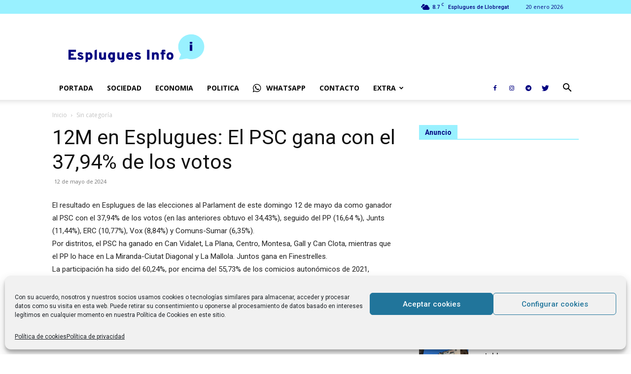

--- FILE ---
content_type: text/html; charset=UTF-8
request_url: https://www.esplugues.info/sin-categoria/12m-en-esplugues-el-psc-gana-con-el-3794-de-los-votos/
body_size: 19239
content:
<!doctype html >
<!--[if IE 8]>    <html class="ie8" lang="en"> <![endif]-->
<!--[if IE 9]>    <html class="ie9" lang="en"> <![endif]-->
<!--[if gt IE 8]><!--> <html lang="es"> <!--<![endif]-->
<head>
    <link rel="stylesheet" media="print" onload="this.onload=null;this.media='all';" id="ao_optimized_gfonts" href="https://fonts.googleapis.com/css?family=Open+Sans%3A400%2C600%2C700%7CRoboto%3A400%2C500%2C700&amp;display=swap" /><link media="all" href="https://www.esplugues.info/wp-content/cache/autoptimize/css/autoptimize_eeaa7f8934b92a3ab494a90eae7ed23d.css" rel="stylesheet" /><title>12M en Esplugues: El PSC gana con el 37,94% de los votos - Esplugues.info</title>
    <meta charset="UTF-8" />
    <meta name="viewport" content="width=device-width, initial-scale=1.0">
    <link rel="pingback" href="https://www.esplugues.info/xmlrpc.php" />
    <meta name='robots' content='index, follow, max-image-preview:large, max-snippet:-1, max-video-preview:-1' />
<link rel="icon" type="image/png" href="https://www.esplugues.info/wp-content/uploads/2020/07/favicon-300x296.png">
	<!-- This site is optimized with the Yoast SEO plugin v19.13 - https://yoast.com/wordpress/plugins/seo/ -->
	<meta name="description" content="El resultado en Esplugues de las elecciones al Parlament de este domingo 12 de mayo da como ganador al PSC con el 37,94% de los votos (en las anteriores" />
	<link rel="canonical" href="https://www.esplugues.info/sin-categoria/12m-en-esplugues-el-psc-gana-con-el-3794-de-los-votos/" />
	<meta property="og:locale" content="es_ES" />
	<meta property="og:type" content="article" />
	<meta property="og:title" content="12M en Esplugues: El PSC gana con el 37,94% de los votos - Esplugues.info" />
	<meta property="og:description" content="El resultado en Esplugues de las elecciones al Parlament de este domingo 12 de mayo da como ganador al PSC con el 37,94% de los votos (en las anteriores" />
	<meta property="og:url" content="https://www.esplugues.info/sin-categoria/12m-en-esplugues-el-psc-gana-con-el-3794-de-los-votos/" />
	<meta property="og:site_name" content="Esplugues.info" />
	<meta property="article:published_time" content="2024-05-12T23:00:18+00:00" />
	<meta name="author" content="redaccion" />
	<meta name="twitter:card" content="summary_large_image" />
	<meta name="twitter:image" content="https://www.esplugues.info/wp-content/uploads/2024/05/picture-2.jpg" />
	<meta name="twitter:label1" content="Escrito por" />
	<meta name="twitter:data1" content="redaccion" />
	<meta name="twitter:label2" content="Tiempo de lectura" />
	<meta name="twitter:data2" content="1 minuto" />
	<script type="application/ld+json" class="yoast-schema-graph">{"@context":"https://schema.org","@graph":[{"@type":"Article","@id":"https://www.esplugues.info/sin-categoria/12m-en-esplugues-el-psc-gana-con-el-3794-de-los-votos/#article","isPartOf":{"@id":"https://www.esplugues.info/sin-categoria/12m-en-esplugues-el-psc-gana-con-el-3794-de-los-votos/"},"author":{"name":"redaccion","@id":"https://www.esplugues.info/#/schema/person/3a620767ae98bf6398c4d7016a33e9f5"},"headline":"12M en Esplugues: El PSC gana con el 37,94% de los votos","datePublished":"2024-05-12T23:00:18+00:00","dateModified":"2024-05-12T23:00:18+00:00","mainEntityOfPage":{"@id":"https://www.esplugues.info/sin-categoria/12m-en-esplugues-el-psc-gana-con-el-3794-de-los-votos/"},"wordCount":129,"publisher":{"@id":"https://www.esplugues.info/#organization"},"image":{"@id":"https://www.esplugues.info/sin-categoria/12m-en-esplugues-el-psc-gana-con-el-3794-de-los-votos/#primaryimage"},"thumbnailUrl":"https://www.esplugues.info/wp-content/uploads/2024/05/picture-2.jpg","keywords":["esplugues"],"inLanguage":"es"},{"@type":"WebPage","@id":"https://www.esplugues.info/sin-categoria/12m-en-esplugues-el-psc-gana-con-el-3794-de-los-votos/","url":"https://www.esplugues.info/sin-categoria/12m-en-esplugues-el-psc-gana-con-el-3794-de-los-votos/","name":"12M en Esplugues: El PSC gana con el 37,94% de los votos - Esplugues.info","isPartOf":{"@id":"https://www.esplugues.info/#website"},"primaryImageOfPage":{"@id":"https://www.esplugues.info/sin-categoria/12m-en-esplugues-el-psc-gana-con-el-3794-de-los-votos/#primaryimage"},"image":{"@id":"https://www.esplugues.info/sin-categoria/12m-en-esplugues-el-psc-gana-con-el-3794-de-los-votos/#primaryimage"},"thumbnailUrl":"https://www.esplugues.info/wp-content/uploads/2024/05/picture-2.jpg","datePublished":"2024-05-12T23:00:18+00:00","dateModified":"2024-05-12T23:00:18+00:00","description":"El resultado en Esplugues de las elecciones al Parlament de este domingo 12 de mayo da como ganador al PSC con el 37,94% de los votos (en las anteriores","breadcrumb":{"@id":"https://www.esplugues.info/sin-categoria/12m-en-esplugues-el-psc-gana-con-el-3794-de-los-votos/#breadcrumb"},"inLanguage":"es","potentialAction":[{"@type":"ReadAction","target":["https://www.esplugues.info/sin-categoria/12m-en-esplugues-el-psc-gana-con-el-3794-de-los-votos/"]}]},{"@type":"ImageObject","inLanguage":"es","@id":"https://www.esplugues.info/sin-categoria/12m-en-esplugues-el-psc-gana-con-el-3794-de-los-votos/#primaryimage","url":"https://www.esplugues.info/wp-content/uploads/2024/05/picture-2.jpg","contentUrl":"https://www.esplugues.info/wp-content/uploads/2024/05/picture-2.jpg","width":2560,"height":1707},{"@type":"BreadcrumbList","@id":"https://www.esplugues.info/sin-categoria/12m-en-esplugues-el-psc-gana-con-el-3794-de-los-votos/#breadcrumb","itemListElement":[{"@type":"ListItem","position":1,"name":"Portada","item":"https://www.esplugues.info/"},{"@type":"ListItem","position":2,"name":"12M en Esplugues: El PSC gana con el 37,94% de los votos"}]},{"@type":"WebSite","@id":"https://www.esplugues.info/#website","url":"https://www.esplugues.info/","name":"Esplugues.info","description":"esplugues.info","publisher":{"@id":"https://www.esplugues.info/#organization"},"potentialAction":[{"@type":"SearchAction","target":{"@type":"EntryPoint","urlTemplate":"https://www.esplugues.info/?s={search_term_string}"},"query-input":"required name=search_term_string"}],"inLanguage":"es"},{"@type":"Organization","@id":"https://www.esplugues.info/#organization","name":"Sant Boi Info","url":"https://www.esplugues.info/","logo":{"@type":"ImageObject","inLanguage":"es","@id":"https://www.esplugues.info/#/schema/logo/image/","url":"https://www.esplugues.info/wp-content/uploads/2020/07/favicon.png","contentUrl":"https://www.esplugues.info/wp-content/uploads/2020/07/favicon.png","width":531,"height":524,"caption":"Sant Boi Info"},"image":{"@id":"https://www.esplugues.info/#/schema/logo/image/"}},{"@type":"Person","@id":"https://www.esplugues.info/#/schema/person/3a620767ae98bf6398c4d7016a33e9f5","name":"redaccion","image":{"@type":"ImageObject","inLanguage":"es","@id":"https://www.esplugues.info/#/schema/person/image/","url":"https://secure.gravatar.com/avatar/9b6bb971f760cfbfd8f2cf5808f2bc04?s=96&d=mm&r=g","contentUrl":"https://secure.gravatar.com/avatar/9b6bb971f760cfbfd8f2cf5808f2bc04?s=96&d=mm&r=g","caption":"redaccion"},"url":"https://www.esplugues.info/author/redaccion/"}]}</script>
	<!-- / Yoast SEO plugin. -->


<link rel="amphtml" href="https://www.esplugues.info/sin-categoria/12m-en-esplugues-el-psc-gana-con-el-3794-de-los-votos/amp/" /><meta name="generator" content="AMP for WP 1.0.77.55.1"/><link rel='dns-prefetch' href='//translate.google.com' />
<link href='https://fonts.gstatic.com' crossorigin='anonymous' rel='preconnect' />
<link rel="alternate" type="application/rss+xml" title="Esplugues.info &raquo; Feed" href="https://www.esplugues.info/feed/" />
<script type="text/javascript">
window._wpemojiSettings = {"baseUrl":"https:\/\/s.w.org\/images\/core\/emoji\/14.0.0\/72x72\/","ext":".png","svgUrl":"https:\/\/s.w.org\/images\/core\/emoji\/14.0.0\/svg\/","svgExt":".svg","source":{"concatemoji":"https:\/\/www.esplugues.info\/wp-includes\/js\/wp-emoji-release.min.js?ver=3e7e96fad5e237fb2d5a081c6cb11212"}};
/*! This file is auto-generated */
!function(e,a,t){var n,r,o,i=a.createElement("canvas"),p=i.getContext&&i.getContext("2d");function s(e,t){p.clearRect(0,0,i.width,i.height),p.fillText(e,0,0);e=i.toDataURL();return p.clearRect(0,0,i.width,i.height),p.fillText(t,0,0),e===i.toDataURL()}function c(e){var t=a.createElement("script");t.src=e,t.defer=t.type="text/javascript",a.getElementsByTagName("head")[0].appendChild(t)}for(o=Array("flag","emoji"),t.supports={everything:!0,everythingExceptFlag:!0},r=0;r<o.length;r++)t.supports[o[r]]=function(e){if(p&&p.fillText)switch(p.textBaseline="top",p.font="600 32px Arial",e){case"flag":return s("\ud83c\udff3\ufe0f\u200d\u26a7\ufe0f","\ud83c\udff3\ufe0f\u200b\u26a7\ufe0f")?!1:!s("\ud83c\uddfa\ud83c\uddf3","\ud83c\uddfa\u200b\ud83c\uddf3")&&!s("\ud83c\udff4\udb40\udc67\udb40\udc62\udb40\udc65\udb40\udc6e\udb40\udc67\udb40\udc7f","\ud83c\udff4\u200b\udb40\udc67\u200b\udb40\udc62\u200b\udb40\udc65\u200b\udb40\udc6e\u200b\udb40\udc67\u200b\udb40\udc7f");case"emoji":return!s("\ud83e\udef1\ud83c\udffb\u200d\ud83e\udef2\ud83c\udfff","\ud83e\udef1\ud83c\udffb\u200b\ud83e\udef2\ud83c\udfff")}return!1}(o[r]),t.supports.everything=t.supports.everything&&t.supports[o[r]],"flag"!==o[r]&&(t.supports.everythingExceptFlag=t.supports.everythingExceptFlag&&t.supports[o[r]]);t.supports.everythingExceptFlag=t.supports.everythingExceptFlag&&!t.supports.flag,t.DOMReady=!1,t.readyCallback=function(){t.DOMReady=!0},t.supports.everything||(n=function(){t.readyCallback()},a.addEventListener?(a.addEventListener("DOMContentLoaded",n,!1),e.addEventListener("load",n,!1)):(e.attachEvent("onload",n),a.attachEvent("onreadystatechange",function(){"complete"===a.readyState&&t.readyCallback()})),(e=t.source||{}).concatemoji?c(e.concatemoji):e.wpemoji&&e.twemoji&&(c(e.twemoji),c(e.wpemoji)))}(window,document,window._wpemojiSettings);
</script>
<!-- esplugues.info is managing ads with Advanced Ads 1.39.1 – https://wpadvancedads.com/ --><!--noptimize--><script id="esplu-ready">
			window.advanced_ads_ready=function(e,a){a=a||"complete";var d=function(e){return"interactive"===a?"loading"!==e:"complete"===e};d(document.readyState)?e():document.addEventListener("readystatechange",(function(a){d(a.target.readyState)&&e()}),{once:"interactive"===a})},window.advanced_ads_ready_queue=window.advanced_ads_ready_queue||[];		</script>
		<!--/noptimize-->
	














<script type='text/javascript' src='https://www.esplugues.info/wp-includes/js/jquery/jquery.min.js?ver=3.6.4' id='jquery-core-js'></script>

<link rel="https://api.w.org/" href="https://www.esplugues.info/wp-json/" /><link rel="alternate" type="application/json" href="https://www.esplugues.info/wp-json/wp/v2/posts/1207" /><link rel="EditURI" type="application/rsd+xml" title="RSD" href="https://www.esplugues.info/xmlrpc.php?rsd" />
<link rel="alternate" type="application/json+oembed" href="https://www.esplugues.info/wp-json/oembed/1.0/embed?url=https%3A%2F%2Fwww.esplugues.info%2Fsin-categoria%2F12m-en-esplugues-el-psc-gana-con-el-3794-de-los-votos%2F" />
<link rel="alternate" type="text/xml+oembed" href="https://www.esplugues.info/wp-json/oembed/1.0/embed?url=https%3A%2F%2Fwww.esplugues.info%2Fsin-categoria%2F12m-en-esplugues-el-psc-gana-con-el-3794-de-los-votos%2F&#038;format=xml" />
<meta name="google-site-verification" content="Dfd0S7Rodtz2qEGsXr0-WDR84zBVL7BC7lFgyL-8P_M" /><!--[if lt IE 9]><script src="https://cdnjs.cloudflare.com/ajax/libs/html5shiv/3.7.3/html5shiv.js"></script><![endif]-->
        <script>
        window.tdb_globals = {"wpRestNonce":"0ac499f4ef","wpRestUrl":"https:\/\/www.esplugues.info\/wp-json\/","permalinkStructure":"\/%category%\/%postname%\/","globalSettings":{"tdcSavingHistory":false},"isAjax":false,"isAdminBarShowing":false,"autoloadScrollPercent":50,"postAutoloadStatus":"off","origPostEditUrl":null};
    </script>
    
    
	
			<script>
				window.tdwGlobal = {"adminUrl":"https:\/\/www.esplugues.info\/wp-admin\/","wpRestNonce":"0ac499f4ef","wpRestUrl":"https:\/\/www.esplugues.info\/wp-json\/","permalinkStructure":"\/%category%\/%postname%\/"};
			</script>
			    <script>
        window.tdaGlobal = {"adminUrl":"https:\/\/www.esplugues.info\/wp-admin\/","wpRestNonce":"0ac499f4ef","wpRestUrl":"https:\/\/www.esplugues.info\/wp-json\/","permalinkStructure":"\/%category%\/%postname%\/","postId":1207};
    </script>
          <meta name="onesignal" content="wordpress-plugin"/>
            <script>

      window.OneSignal = window.OneSignal || [];

      OneSignal.push( function() {
        OneSignal.SERVICE_WORKER_UPDATER_PATH = "OneSignalSDKUpdaterWorker.js.php";
                      OneSignal.SERVICE_WORKER_PATH = "OneSignalSDKWorker.js.php";
                      OneSignal.SERVICE_WORKER_PARAM = { scope: "/" };
        OneSignal.setDefaultNotificationUrl("https://www.esplugues.info");
        var oneSignal_options = {};
        window._oneSignalInitOptions = oneSignal_options;

        oneSignal_options['wordpress'] = true;
oneSignal_options['appId'] = '72d17066-5f97-40f3-ad06-fdc8a21d0948';
oneSignal_options['allowLocalhostAsSecureOrigin'] = true;
oneSignal_options['welcomeNotification'] = { };
oneSignal_options['welcomeNotification']['disable'] = true;
oneSignal_options['path'] = "https://www.esplugues.info/wp-content/plugins/onesignal-free-web-push-notifications/sdk_files/";
oneSignal_options['safari_web_id'] = "web.onesignal.auto.54eebb47-16d1-4f2f-8c9e-9bb7522bb051";
oneSignal_options['persistNotification'] = true;
oneSignal_options['promptOptions'] = { };
oneSignal_options['promptOptions']['actionMessage'] = "¿Quieres estar informado de lo que pasa en Esplugues recibiendo notificaciones?";
oneSignal_options['promptOptions']['acceptButtonText'] = "Aceptar";
oneSignal_options['promptOptions']['cancelButtonText'] = "Cancelar";
                OneSignal.init(window._oneSignalInitOptions);
                OneSignal.showSlidedownPrompt();      });

      function documentInitOneSignal() {
        var oneSignal_elements = document.getElementsByClassName("OneSignal-prompt");

        var oneSignalLinkClickHandler = function(event) { OneSignal.push(['registerForPushNotifications']); event.preventDefault(); };        for(var i = 0; i < oneSignal_elements.length; i++)
          oneSignal_elements[i].addEventListener('click', oneSignalLinkClickHandler, false);
      }

      if (document.readyState === 'complete') {
           documentInitOneSignal();
      }
      else {
           window.addEventListener("load", function(event){
               documentInitOneSignal();
          });
      }
    </script>

<!-- JS generated by theme -->

<script>
    
    

	    var tdBlocksArray = []; //here we store all the items for the current page

	    //td_block class - each ajax block uses a object of this class for requests
	    function tdBlock() {
		    this.id = '';
		    this.block_type = 1; //block type id (1-234 etc)
		    this.atts = '';
		    this.td_column_number = '';
		    this.td_current_page = 1; //
		    this.post_count = 0; //from wp
		    this.found_posts = 0; //from wp
		    this.max_num_pages = 0; //from wp
		    this.td_filter_value = ''; //current live filter value
		    this.is_ajax_running = false;
		    this.td_user_action = ''; // load more or infinite loader (used by the animation)
		    this.header_color = '';
		    this.ajax_pagination_infinite_stop = ''; //show load more at page x
	    }


        // td_js_generator - mini detector
        (function(){
            var htmlTag = document.getElementsByTagName("html")[0];

	        if ( navigator.userAgent.indexOf("MSIE 10.0") > -1 ) {
                htmlTag.className += ' ie10';
            }

            if ( !!navigator.userAgent.match(/Trident.*rv\:11\./) ) {
                htmlTag.className += ' ie11';
            }

	        if ( navigator.userAgent.indexOf("Edge") > -1 ) {
                htmlTag.className += ' ieEdge';
            }

            if ( /(iPad|iPhone|iPod)/g.test(navigator.userAgent) ) {
                htmlTag.className += ' td-md-is-ios';
            }

            var user_agent = navigator.userAgent.toLowerCase();
            if ( user_agent.indexOf("android") > -1 ) {
                htmlTag.className += ' td-md-is-android';
            }

            if ( -1 !== navigator.userAgent.indexOf('Mac OS X')  ) {
                htmlTag.className += ' td-md-is-os-x';
            }

            if ( /chrom(e|ium)/.test(navigator.userAgent.toLowerCase()) ) {
               htmlTag.className += ' td-md-is-chrome';
            }

            if ( -1 !== navigator.userAgent.indexOf('Firefox') ) {
                htmlTag.className += ' td-md-is-firefox';
            }

            if ( -1 !== navigator.userAgent.indexOf('Safari') && -1 === navigator.userAgent.indexOf('Chrome') ) {
                htmlTag.className += ' td-md-is-safari';
            }

            if( -1 !== navigator.userAgent.indexOf('IEMobile') ){
                htmlTag.className += ' td-md-is-iemobile';
            }

        })();




        var tdLocalCache = {};

        ( function () {
            "use strict";

            tdLocalCache = {
                data: {},
                remove: function (resource_id) {
                    delete tdLocalCache.data[resource_id];
                },
                exist: function (resource_id) {
                    return tdLocalCache.data.hasOwnProperty(resource_id) && tdLocalCache.data[resource_id] !== null;
                },
                get: function (resource_id) {
                    return tdLocalCache.data[resource_id];
                },
                set: function (resource_id, cachedData) {
                    tdLocalCache.remove(resource_id);
                    tdLocalCache.data[resource_id] = cachedData;
                }
            };
        })();

    
    
var td_viewport_interval_list=[{"limitBottom":767,"sidebarWidth":228},{"limitBottom":1018,"sidebarWidth":300},{"limitBottom":1140,"sidebarWidth":324}];
var td_animation_stack_effect="type0";
var tds_animation_stack=true;
var td_animation_stack_specific_selectors=".entry-thumb, img, .td-lazy-img";
var td_animation_stack_general_selectors=".td-animation-stack img, .td-animation-stack .entry-thumb, .post img, .td-animation-stack .td-lazy-img";
var tdc_is_installed="yes";
var td_ajax_url="https:\/\/www.esplugues.info\/wp-admin\/admin-ajax.php?td_theme_name=Newspaper&v=12.1";
var td_get_template_directory_uri="https:\/\/www.esplugues.info\/wp-content\/plugins\/td-composer\/legacy\/common";
var tds_snap_menu="";
var tds_logo_on_sticky="";
var tds_header_style="";
var td_please_wait="Por favor espera...";
var td_email_user_pass_incorrect="Usuario o contrase\u00f1a incorrecta!";
var td_email_user_incorrect="Correo electr\u00f3nico o nombre de usuario incorrecto!";
var td_email_incorrect="Email incorrecto!";
var td_user_incorrect="Username incorrect!";
var td_email_user_empty="Email or username empty!";
var td_pass_empty="Pass empty!";
var td_pass_pattern_incorrect="Invalid Pass Pattern!";
var td_retype_pass_incorrect="Retyped Pass incorrect!";
var tds_more_articles_on_post_enable="";
var tds_more_articles_on_post_time_to_wait="";
var tds_more_articles_on_post_pages_distance_from_top=0;
var tds_theme_color_site_wide="#000080";
var tds_smart_sidebar="";
var tdThemeName="Newspaper";
var td_magnific_popup_translation_tPrev="Anterior (tecla de flecha izquierda)";
var td_magnific_popup_translation_tNext="Siguiente (tecla de flecha derecha)";
var td_magnific_popup_translation_tCounter="%curr% de %total%";
var td_magnific_popup_translation_ajax_tError="El contenido de %url% no pudo cargarse.";
var td_magnific_popup_translation_image_tError="La imagen #%curr% no pudo cargarse.";
var tdBlockNonce="f6b9adbcb1";
var tdsDateFormat="d F Y";
var tdDateNamesI18n={"month_names":["enero","febrero","marzo","abril","mayo","junio","julio","agosto","septiembre","octubre","noviembre","diciembre"],"month_names_short":["Ene","Feb","Mar","Abr","May","Jun","Jul","Ago","Sep","Oct","Nov","Dic"],"day_names":["domingo","lunes","martes","mi\u00e9rcoles","jueves","viernes","s\u00e1bado"],"day_names_short":["Dom","Lun","Mar","Mi\u00e9","Jue","Vie","S\u00e1b"]};
var td_ad_background_click_link="";
var td_ad_background_click_target="";
</script>


<!-- Header style compiled by theme -->



<script type="text/plain" data-service="general" data-category="marketing" data-ad-client="ca-pub-7238182841274826" async data-cmplz-src="https://pagead2.googlesyndication.com/pagead/js/adsbygoogle.js"></script>

<!-- Global site tag (gtag.js) - Google Analytics -->
<script async src="https://www.googletagmanager.com/gtag/js?id=UA-172919008-1"></script>
<script>
  window.dataLayer = window.dataLayer || [];
  function gtag(){dataLayer.push(arguments);}
  gtag('js', new Date());

  gtag('config', 'UA-172919008-1');
</script>

<link rel="stylesheet" href="https://cdnjs.cloudflare.com/ajax/libs/font-awesome/4.7.0/css/font-awesome.min.css">



<script type="application/ld+json">
    {
        "@context": "http://schema.org",
        "@type": "BreadcrumbList",
        "itemListElement": [
            {
                "@type": "ListItem",
                "position": 1,
                "item": {
                    "@type": "WebSite",
                    "@id": "https://www.esplugues.info/",
                    "name": "Inicio"
                }
            },
            {
                "@type": "ListItem",
                "position": 2,
                    "item": {
                    "@type": "WebPage",
                    "@id": "https://www.esplugues.info/category/sin-categoria/",
                    "name": "Sin categoría"
                }
            }    
        ]
    }
</script>
<link rel="icon" href="https://www.esplugues.info/wp-content/uploads/2020/07/cropped-favicon-1-32x32.png" sizes="32x32" />
<link rel="icon" href="https://www.esplugues.info/wp-content/uploads/2020/07/cropped-favicon-1-192x192.png" sizes="192x192" />
<link rel="apple-touch-icon" href="https://www.esplugues.info/wp-content/uploads/2020/07/cropped-favicon-1-180x180.png" />
<meta name="msapplication-TileImage" content="https://www.esplugues.info/wp-content/uploads/2020/07/cropped-favicon-1-270x270.png" />
		
		
<!-- Button style compiled by theme -->



	</head>

<body data-rsssl=1 data-cmplz=1 class="post-template-default single single-post postid-1207 single-format-standard td-standard-pack 12m-en-esplugues-el-psc-gana-con-el-3794-de-los-votos global-block-template-1 aa-prefix-esplu- td-animation-stack-type0 td-full-layout" itemscope="itemscope" itemtype="https://schema.org/WebPage">

            <div class="td-scroll-up  td-hide-scroll-up-on-mob" style="display:none;"><i class="td-icon-menu-up"></i></div>
    
    <div class="td-menu-background" style="visibility:hidden"></div>
<div id="td-mobile-nav" style="visibility:hidden">
    <div class="td-mobile-container">
        <!-- mobile menu top section -->
        <div class="td-menu-socials-wrap">
            <!-- socials -->
            <div class="td-menu-socials">
                
        <span class="td-social-icon-wrap">
            <a target="_blank" href="https://www.facebook.com/esplugues.info" title="Facebook">
                <i class="td-icon-font td-icon-facebook"></i>
            </a>
        </span>
        <span class="td-social-icon-wrap">
            <a target="_blank" href="https://www.instagram.com/esplugues.info/" title="Instagram">
                <i class="td-icon-font td-icon-instagram"></i>
            </a>
        </span>
        <span class="td-social-icon-wrap">
            <a target="_blank" href="https://t.me/esplugues_info" title="Telegram">
                <i class="td-icon-font td-icon-telegram"></i>
            </a>
        </span>
        <span class="td-social-icon-wrap">
            <a target="_blank" href="https://twitter.com/esplugues_info" title="Twitter">
                <i class="td-icon-font td-icon-twitter"></i>
            </a>
        </span>            </div>
            <!-- close button -->
            <div class="td-mobile-close">
                <a href="#" aria-label="Close"><i class="td-icon-close-mobile"></i></a>
            </div>
        </div>

        <!-- login section -->
        
        <!-- menu section -->
        <div class="td-mobile-content">
            <div class="menu-main-menu-container"><ul id="menu-main-menu" class="td-mobile-main-menu"><li id="menu-item-129" class="menu-item menu-item-type-post_type menu-item-object-page menu-item-home menu-item-first menu-item-129"><a href="https://www.esplugues.info/">Portada</a></li>
<li id="menu-item-44" class="menu-item menu-item-type-taxonomy menu-item-object-category menu-item-44"><a href="https://www.esplugues.info/category/sociedad/">Sociedad</a></li>
<li id="menu-item-42" class="menu-item menu-item-type-taxonomy menu-item-object-category menu-item-42"><a href="https://www.esplugues.info/category/economia/">Economia</a></li>
<li id="menu-item-43" class="menu-item menu-item-type-taxonomy menu-item-object-category menu-item-43"><a href="https://www.esplugues.info/category/politica/">Politica</a></li>
<li id="menu-item-455" class="menu-item menu-item-type-post_type menu-item-object-page menu-item-455"><a href="https://www.esplugues.info/whatsapp/"><i class="fa fa-whatsapp"></i>Whatsapp</a></li>
<li id="menu-item-110" class="menu-item menu-item-type-post_type menu-item-object-page menu-item-110"><a href="https://www.esplugues.info/contacto/">Contacto</a></li>
<li id="menu-item-456" class="menu-item menu-item-type-custom menu-item-object-custom menu-item-has-children menu-item-456"><a href="#">EXTRA<i class="td-icon-menu-right td-element-after"></i></a>
<ul class="sub-menu">
	<li id="menu-item-384" class="menu-item menu-item-type-post_type menu-item-object-page menu-item-384"><a href="https://www.esplugues.info/transporte-publico-de-esplugues/">🚍 Transporte público en Esplugues</a></li>
	<li id="menu-item-383" class="menu-item menu-item-type-post_type menu-item-object-page menu-item-383"><a href="https://www.esplugues.info/covid-19/">🦠 Coronavirus en Esplugues</a></li>
</ul>
</li>
</ul></div>        </div>
    </div>

    <!-- register/login section -->
    </div>    <div class="td-search-background" style="visibility:hidden"></div>
<div class="td-search-wrap-mob" style="visibility:hidden">
	<div class="td-drop-down-search">
		<form method="get" class="td-search-form" action="https://www.esplugues.info/">
			<!-- close button -->
			<div class="td-search-close">
				<a href="#"><i class="td-icon-close-mobile"></i></a>
			</div>
			<div role="search" class="td-search-input">
				<span>Buscar</span>
				<input id="td-header-search-mob" type="text" value="" name="s" autocomplete="off" />
			</div>
		</form>
		<div id="td-aj-search-mob" class="td-ajax-search-flex"></div>
	</div>
</div>

    <div id="td-outer-wrap" class="td-theme-wrap">
    
        
            <div class="tdc-header-wrap ">

            <!--
Header style 1
-->


<div class="td-header-wrap td-header-style-1 ">
    
    <div class="td-header-top-menu-full td-container-wrap td_stretch_container">
        <div class="td-container td-header-row td-header-top-menu">
            
    <div class="top-bar-style-4">
        <div class="td-header-sp-top-widget">
    
    </div>        
<div class="td-header-sp-top-menu">


	<!-- td weather source: cache -->		<div class="td-weather-top-widget" id="td_top_weather_uid">
			<i class="td-icons broken-clouds-d"></i>
			<div class="td-weather-now" data-block-uid="td_top_weather_uid">
				<span class="td-big-degrees">8.7</span>
				<span class="td-weather-unit">C</span>
			</div>
			<div class="td-weather-header">
				<div class="td-weather-city">Esplugues de Llobregat</div>
			</div>
		</div>
		        <div class="td_data_time">
            <div style="visibility:hidden;">

                20 enero 2026
            </div>
        </div>
    </div>
    </div>

<!-- LOGIN MODAL -->

                <div id="login-form" class="white-popup-block mfp-hide mfp-with-anim td-login-modal-wrap">
                    <div class="td-login-wrap">
                        <a href="#" aria-label="Back" class="td-back-button"><i class="td-icon-modal-back"></i></a>
                        <div id="td-login-div" class="td-login-form-div td-display-block">
                            <div class="td-login-panel-title">Registrarse</div>
                            <div class="td-login-panel-descr">¡Bienvenido! Ingresa en tu cuenta</div>
                            <div class="td_display_err"></div>
                            <form id="loginForm" action="#" method="post">
                                <div class="td-login-inputs"><input class="td-login-input" autocomplete="username" type="text" name="login_email" id="login_email" value="" required><label for="login_email">tu nombre de usuario</label></div>
                                <div class="td-login-inputs"><input class="td-login-input" autocomplete="current-password" type="password" name="login_pass" id="login_pass" value="" required><label for="login_pass">tu contraseña</label></div>
                                <input type="button"  name="login_button" id="login_button" class="wpb_button btn td-login-button" value="Iniciar sesión">
                                
                            </form>
                            <div class="td-login-info-text"><a href="#" id="forgot-pass-link">Forgot your password? Get help</a></div>
                            
                            
                            
                            <div class="td-login-info-text"><a class="privacy-policy-link" href="https://www.esplugues.info/politica-privacidad/" rel="privacy-policy">Política de privacidad</a></div>
                        </div>

                        

                         <div id="td-forgot-pass-div" class="td-login-form-div td-display-none">
                            <div class="td-login-panel-title">Recuperación de contraseña</div>
                            <div class="td-login-panel-descr">Recupera tu contraseña</div>
                            <div class="td_display_err"></div>
                            <form id="forgotpassForm" action="#" method="post">
                                <div class="td-login-inputs"><input class="td-login-input" type="text" name="forgot_email" id="forgot_email" value="" required><label for="forgot_email">tu correo electrónico</label></div>
                                <input type="button" name="forgot_button" id="forgot_button" class="wpb_button btn td-login-button" value="Enviar mi contraseña">
                            </form>
                            <div class="td-login-info-text">Se te ha enviado una contraseña por correo electrónico.</div>
                        </div>
                        
                        
                    </div>
                </div>
                        </div>
    </div>

    <div class="td-banner-wrap-full td-logo-wrap-full td-container-wrap td_stretch_container">
        <div class="td-container td-header-row td-header-header">
            <div class="td-header-sp-logo">
                        <a class="td-main-logo" href="https://www.esplugues.info/">
            <img class="td-retina-data" data-retina="https://www.esplugues.info/wp-content/uploads/2021/04/logo-grande2-esplugues.png" src="https://www.esplugues.info/wp-content/uploads/2021/04/logo-grande2-esplugues.png" alt="" width="1005" height="282"/>
            <span class="td-visual-hidden">Esplugues.info</span>
        </a>
                </div>
                            <div class="td-header-sp-recs">
                    <div class="td-header-rec-wrap">
    
 <!-- A generated by theme --> 

<script type="text/plain" data-service="general" data-category="marketing" async data-cmplz-src="//pagead2.googlesyndication.com/pagead/js/adsbygoogle.js"></script><div class="td-g-rec td-g-rec-id-header tdi_1 td_block_template_1 ">

<script type="text/javascript">
var td_screen_width = window.innerWidth;
window.addEventListener("load", function(){            
	            var placeAdEl = document.getElementById("td-ad-placeholder");
			    if ( null !== placeAdEl && td_screen_width >= 1140 ) {
			        
			        /* large monitors */
			        var adEl = document.createElement("ins");
		            placeAdEl.replaceWith(adEl);	
		            adEl.setAttribute("class", "adsbygoogle");
		            adEl.setAttribute("style", "display:inline-block;width:728px;height:90px");	            		                
		            adEl.setAttribute("data-ad-client", "ca-pub-7238182841274826");
		            adEl.setAttribute("data-ad-slot", "9004400433");	            
			        (adsbygoogle = window.adsbygoogle || []).push({});
			    }
			});window.addEventListener("load", function(){            
	            var placeAdEl = document.getElementById("td-ad-placeholder");
			    if ( null !== placeAdEl && td_screen_width >= 1019  && td_screen_width < 1140 ) {
			    
			        /* landscape tablets */
			        var adEl = document.createElement("ins");
		            placeAdEl.replaceWith(adEl);	
		            adEl.setAttribute("class", "adsbygoogle");
		            adEl.setAttribute("style", "display:inline-block;width:728px;height:90px");	            		                
		            adEl.setAttribute("data-ad-client", "ca-pub-7238182841274826");
		            adEl.setAttribute("data-ad-slot", "9004400433");	            
			        (adsbygoogle = window.adsbygoogle || []).push({});
			    }
			});window.addEventListener("load", function(){            
	            var placeAdEl = document.getElementById("td-ad-placeholder");
			    if ( null !== placeAdEl && td_screen_width >= 768  && td_screen_width < 1019 ) {
			    
			        /* portrait tablets */
			        var adEl = document.createElement("ins");
		            placeAdEl.replaceWith(adEl);	
		            adEl.setAttribute("class", "adsbygoogle");
		            adEl.setAttribute("style", "display:inline-block;width:728px;height:90px");	            		                
		            adEl.setAttribute("data-ad-client", "ca-pub-7238182841274826");
		            adEl.setAttribute("data-ad-slot", "9004400433");	            
			        (adsbygoogle = window.adsbygoogle || []).push({});
			    }
			});window.addEventListener("load", function(){            
	            var placeAdEl = document.getElementById("td-ad-placeholder");
			    if ( null !== placeAdEl && td_screen_width < 768 ) {
			    
			        /* Phones */
			        var adEl = document.createElement("ins");
		            placeAdEl.replaceWith(adEl);	
		            adEl.setAttribute("class", "adsbygoogle");
		            adEl.setAttribute("style", "display:inline-block;width:728px;height:90px");	            		                
		            adEl.setAttribute("data-ad-client", "ca-pub-7238182841274826");
		            adEl.setAttribute("data-ad-slot", "9004400433");	            
			        (adsbygoogle = window.adsbygoogle || []).push({});
			    }
			});</script>
<noscript id="td-ad-placeholder"></noscript></div>

 <!-- end A --> 


</div>                </div>
                    </div>
    </div>

    <div class="td-header-menu-wrap-full td-container-wrap td_stretch_container">
        
        <div class="td-header-menu-wrap td-header-gradient ">
            <div class="td-container td-header-row td-header-main-menu">
                <div id="td-header-menu" role="navigation">
    <div id="td-top-mobile-toggle"><a href="#"><i class="td-icon-font td-icon-mobile"></i></a></div>
    <div class="td-main-menu-logo td-logo-in-header">
        		<a class="td-mobile-logo td-sticky-disable" href="https://www.esplugues.info/">
			<img class="td-retina-data" data-retina="https://www.esplugues.info/wp-content/uploads/2021/04/logo-grande2-esplugues.png" src="https://www.esplugues.info/wp-content/uploads/2021/04/logo-grande2-esplugues.png" alt="" width="1005" height="282"/>
		</a>
			<a class="td-header-logo td-sticky-disable" href="https://www.esplugues.info/">
			<img class="td-retina-data" data-retina="https://www.esplugues.info/wp-content/uploads/2021/04/logo-grande2-esplugues.png" src="https://www.esplugues.info/wp-content/uploads/2021/04/logo-grande2-esplugues.png" alt="" width="1005" height="282"/>
		</a>
	    </div>
    <div class="menu-main-menu-container"><ul id="menu-main-menu-1" class="sf-menu"><li class="menu-item menu-item-type-post_type menu-item-object-page menu-item-home menu-item-first td-menu-item td-normal-menu menu-item-129"><a href="https://www.esplugues.info/">Portada</a></li>
<li class="menu-item menu-item-type-taxonomy menu-item-object-category td-menu-item td-normal-menu menu-item-44"><a href="https://www.esplugues.info/category/sociedad/">Sociedad</a></li>
<li class="menu-item menu-item-type-taxonomy menu-item-object-category td-menu-item td-normal-menu menu-item-42"><a href="https://www.esplugues.info/category/economia/">Economia</a></li>
<li class="menu-item menu-item-type-taxonomy menu-item-object-category td-menu-item td-normal-menu menu-item-43"><a href="https://www.esplugues.info/category/politica/">Politica</a></li>
<li class="menu-item menu-item-type-post_type menu-item-object-page td-menu-item td-normal-menu menu-item-455"><a href="https://www.esplugues.info/whatsapp/"><i class="fa fa-whatsapp"></i>Whatsapp</a></li>
<li class="menu-item menu-item-type-post_type menu-item-object-page td-menu-item td-normal-menu menu-item-110"><a href="https://www.esplugues.info/contacto/">Contacto</a></li>
<li class="menu-item menu-item-type-custom menu-item-object-custom menu-item-has-children td-menu-item td-normal-menu menu-item-456"><a href="#">EXTRA</a>
<ul class="sub-menu">
	<li class="menu-item menu-item-type-post_type menu-item-object-page td-menu-item td-normal-menu menu-item-384"><a href="https://www.esplugues.info/transporte-publico-de-esplugues/">🚍 Transporte público en Esplugues</a></li>
	<li class="menu-item menu-item-type-post_type menu-item-object-page td-menu-item td-normal-menu menu-item-383"><a href="https://www.esplugues.info/covid-19/">🦠 Coronavirus en Esplugues</a></li>
</ul>
</li>
</ul></div></div>

<div class="td-header-menu-social">
        <span class="td-social-icon-wrap">
            <a target="_blank" href="https://www.facebook.com/esplugues.info" title="Facebook">
                <i class="td-icon-font td-icon-facebook"></i>
            </a>
        </span>
        <span class="td-social-icon-wrap">
            <a target="_blank" href="https://www.instagram.com/esplugues.info/" title="Instagram">
                <i class="td-icon-font td-icon-instagram"></i>
            </a>
        </span>
        <span class="td-social-icon-wrap">
            <a target="_blank" href="https://t.me/esplugues_info" title="Telegram">
                <i class="td-icon-font td-icon-telegram"></i>
            </a>
        </span>
        <span class="td-social-icon-wrap">
            <a target="_blank" href="https://twitter.com/esplugues_info" title="Twitter">
                <i class="td-icon-font td-icon-twitter"></i>
            </a>
        </span></div>
    <div class="header-search-wrap">
        <div class="td-search-btns-wrap">
            <a id="td-header-search-button" href="#" role="button" class="dropdown-toggle " data-toggle="dropdown"><i class="td-icon-search"></i></a>
            <a id="td-header-search-button-mob" href="#" class="dropdown-toggle " data-toggle="dropdown"><i class="td-icon-search"></i></a>
        </div>

        <div class="td-drop-down-search" aria-labelledby="td-header-search-button">
            <form method="get" class="td-search-form" action="https://www.esplugues.info/">
                <div role="search" class="td-head-form-search-wrap">
                    <input id="td-header-search" type="text" value="" name="s" autocomplete="off" /><input class="wpb_button wpb_btn-inverse btn" type="submit" id="td-header-search-top" value="Buscar" />
                </div>
            </form>
            <div id="td-aj-search"></div>
        </div>
    </div>
            </div>
        </div>
    </div>

</div>
            </div>

            
    <div class="td-main-content-wrap td-container-wrap">

        <div class="td-container td-post-template-default ">
            <div class="td-crumb-container"><div class="entry-crumbs"><span><a title="" class="entry-crumb" href="https://www.esplugues.info/">Inicio</a></span> <i class="td-icon-right td-bread-sep td-bred-no-url-last"></i> <span class="td-bred-no-url-last">Sin categoría</span></div></div>

            <div class="td-pb-row">
                                        <div class="td-pb-span8 td-main-content" role="main">
                            <div class="td-ss-main-content">
                                
    <article id="post-1207" class="post-1207 post type-post status-publish format-standard has-post-thumbnail category-sin-categoria tag-esplugues" itemscope itemtype="https://schema.org/Article">
        <div class="td-post-header">

            <!-- category -->
            <header class="td-post-title">
                <h1 class="entry-title">12M en Esplugues: El PSC gana con el 37,94% de los votos</h1>
                

                <div class="td-module-meta-info">
                    <!-- author -->                    <!-- date --><span class="td-post-date"><time class="entry-date updated td-module-date" datetime="2024-05-12T23:00:18+00:00" >12 de mayo de 2024</time></span>                    <!-- comments -->                    <!-- views -->                </div>

            </header>

        </div>

        
        <div class="td-post-content tagdiv-type">
            <!-- image --><div class="td-post-featured-image"><a href="https://www.esplugues.info/wp-content/uploads/2024/05/picture-2.jpg" data-caption=""><img width="696" height="464" class="entry-thumb td-modal-image" src="https://www.esplugues.info/wp-content/uploads/2024/05/picture-2-696x464.jpg" srcset="https://www.esplugues.info/wp-content/uploads/2024/05/picture-2-696x464.jpg 696w, https://www.esplugues.info/wp-content/uploads/2024/05/picture-2-300x200.jpg 300w, https://www.esplugues.info/wp-content/uploads/2024/05/picture-2-1024x683.jpg 1024w, https://www.esplugues.info/wp-content/uploads/2024/05/picture-2-768x512.jpg 768w, https://www.esplugues.info/wp-content/uploads/2024/05/picture-2-1536x1024.jpg 1536w, https://www.esplugues.info/wp-content/uploads/2024/05/picture-2-2048x1366.jpg 2048w, https://www.esplugues.info/wp-content/uploads/2024/05/picture-2-150x100.jpg 150w, https://www.esplugues.info/wp-content/uploads/2024/05/picture-2-1068x712.jpg 1068w, https://www.esplugues.info/wp-content/uploads/2024/05/picture-2-1920x1280.jpg 1920w" sizes="(max-width: 696px) 100vw, 696px" alt="" title="picture.jpg"/></a></div>
            <!-- content --><p><b></b> </p>
<p>El resultado en Esplugues de las elecciones al Parlament de este domingo 12 de mayo da como ganador al PSC con el 37,94% de los votos (en las anteriores obtuvo el 34,43%), seguido del PP (16,64 %), Junts (11,44%), ERC (10,77%), Vox (8,84%) y Comuns-Sumar (6,35%).<br />
Por distritos, el PSC ha ganado en Can Vidalet, La Plana, Centro, Montesa, Gall y Can Clota, mientras que el PP lo hace en La Miranda-Ciutat Diagonal y La Mallola. Juntos gana en Finestrelles.<br />
La participación ha sido del 60,24%, por encima del 55,73% de los comicios autonómicos de 2021, entonces, todavía, con medidas de prevención por la pandemia de Covid-19. La jornada en Esplugues ha transcurrido sin incidentes.<br />
Puedes consultar todos los datos a través de este enlace.</p>
<p> <img src='https://www.esplugues.cat/wp-content/uploads/2024/05/Eleccions-Esplugues-16-web-scaled.jpg' class='center'></p>
        </div>

        <footer>
            <!-- post pagination -->            <!-- review -->
            <div class="td-post-source-tags">
                <!-- source via -->                <!-- tags --><ul class="td-tags td-post-small-box clearfix"><li><span>Etiquetas</span></li><li><a href="https://www.esplugues.info/tag/esplugues/">esplugues</a></li></ul>            </div>

            <div class="td-post-sharing-bottom"><div id="td_social_sharing_article_bottom" class="td-post-sharing td-ps-bg td-ps-notext td-ps-big td-post-sharing-style8 ">
		

		<div class="td-post-sharing-visible"><a class="td-social-sharing-button td-social-sharing-button-js td-social-network td-social-whatsapp" href="https://api.whatsapp.com/send?text=12M+en+Esplugues%3A+El+PSC+gana+con+el+37%2C94%25+de+los+votos %0A%0A https://www.esplugues.info/sin-categoria/12m-en-esplugues-el-psc-gana-con-el-3794-de-los-votos/" title="WhatsApp" ><div class="td-social-but-icon"><i class="td-icon-whatsapp"></i></div><div class="td-social-but-text">WhatsApp</div></a><a class="td-social-sharing-button td-social-sharing-button-js td-social-network td-social-facebook" href="https://www.facebook.com/sharer.php?u=https%3A%2F%2Fwww.esplugues.info%2Fsin-categoria%2F12m-en-esplugues-el-psc-gana-con-el-3794-de-los-votos%2F" title="Facebook" ><div class="td-social-but-icon"><i class="td-icon-facebook"></i></div><div class="td-social-but-text">Facebook</div></a><a class="td-social-sharing-button td-social-sharing-button-js td-social-network td-social-twitter" href="https://twitter.com/intent/tweet?text=12M+en+Esplugues%3A+El+PSC+gana+con+el+37%2C94%25+de+los+votos&url=https%3A%2F%2Fwww.esplugues.info%2Fsin-categoria%2F12m-en-esplugues-el-psc-gana-con-el-3794-de-los-votos%2F&via=santboi_info" title="Twitter" ><div class="td-social-but-icon"><i class="td-icon-twitter"></i></div><div class="td-social-but-text">Twitter</div></a><a class="td-social-sharing-button td-social-sharing-button-js td-social-network td-social-telegram" href="https://telegram.me/share/url?url=https://www.esplugues.info/sin-categoria/12m-en-esplugues-el-psc-gana-con-el-3794-de-los-votos/&text=12M+en+Esplugues%3A+El+PSC+gana+con+el+37%2C94%25+de+los+votos" title="Telegram" ><div class="td-social-but-icon"><i class="td-icon-telegram"></i></div><div class="td-social-but-text">Telegram</div></a><a class="td-social-sharing-button td-social-sharing-button-js td-social-network td-social-mail" href="mailto:?subject=12M en Esplugues: El PSC gana con el 37,94% de los votos&body=https://www.esplugues.info/sin-categoria/12m-en-esplugues-el-psc-gana-con-el-3794-de-los-votos/" title="Email" ><div class="td-social-but-icon"><i class="td-icon-mail"></i></div><div class="td-social-but-text">Email</div></a></div><div class="td-social-sharing-hidden"><ul class="td-pulldown-filter-list"></ul><a class="td-social-sharing-button td-social-handler td-social-expand-tabs" href="#" data-block-uid="td_social_sharing_article_bottom" title="More">
                                    <div class="td-social-but-icon"><i class="td-icon-plus td-social-expand-tabs-icon"></i></div>
                                </a></div></div></div>            <!-- next prev -->            <!-- author box --><div class="td-author-name vcard author" style="display: none"><span class="fn"><a href="https://www.esplugues.info/author/redaccion/">redaccion</a></span></div>            <!-- meta --><span class="td-page-meta" itemprop="author" itemscope itemtype="https://schema.org/Person"><meta itemprop="name" content="redaccion"><meta itemprop="url" content="https://www.esplugues.info/author/redaccion/"></span><meta itemprop="datePublished" content="2024-05-12T23:00:18+00:00"><meta itemprop="dateModified" content="2024-05-12T23:00:18+00:00"><meta itemscope itemprop="mainEntityOfPage" itemType="https://schema.org/WebPage" itemid="https://www.esplugues.info/sin-categoria/12m-en-esplugues-el-psc-gana-con-el-3794-de-los-votos/"/><span class="td-page-meta" itemprop="publisher" itemscope itemtype="https://schema.org/Organization"><span class="td-page-meta" itemprop="logo" itemscope itemtype="https://schema.org/ImageObject"><meta itemprop="url" content="https://www.esplugues.info/wp-content/uploads/2021/04/logo-grande2-esplugues.png"></span><meta itemprop="name" content="Esplugues.info"></span><meta itemprop="headline " content="12M en Esplugues: El PSC gana con el 37,94% de los votos"><span class="td-page-meta" itemprop="image" itemscope itemtype="https://schema.org/ImageObject"><meta itemprop="url" content="https://www.esplugues.info/wp-content/uploads/2024/05/picture-2.jpg"><meta itemprop="width" content="2560"><meta itemprop="height" content="1707"></span>        </footer>

    </article> <!-- /.post -->

    <div class="td_block_wrap td_block_related_posts tdi_3 td_with_ajax_pagination td-pb-border-top td_block_template_1"  data-td-block-uid="tdi_3" ><script>var block_tdi_3 = new tdBlock();
block_tdi_3.id = "tdi_3";
block_tdi_3.atts = '{"limit":3,"ajax_pagination":"next_prev","live_filter":"cur_post_same_categories","td_ajax_filter_type":"td_custom_related","class":"tdi_3","td_column_number":3,"block_type":"td_block_related_posts","live_filter_cur_post_id":1207,"live_filter_cur_post_author":"3","block_template_id":"","header_color":"","ajax_pagination_infinite_stop":"","offset":"","td_ajax_preloading":"","td_filter_default_txt":"","td_ajax_filter_ids":"","el_class":"","color_preset":"","ajax_pagination_next_prev_swipe":"","border_top":"","css":"","tdc_css":"","tdc_css_class":"tdi_3","tdc_css_class_style":"tdi_3_rand_style"}';
block_tdi_3.td_column_number = "3";
block_tdi_3.block_type = "td_block_related_posts";
block_tdi_3.post_count = "3";
block_tdi_3.found_posts = "142";
block_tdi_3.header_color = "";
block_tdi_3.ajax_pagination_infinite_stop = "";
block_tdi_3.max_num_pages = "48";
tdBlocksArray.push(block_tdi_3);
</script><h4 class="td-related-title td-block-title"><a id="tdi_4" class="td-related-left td-cur-simple-item" data-td_filter_value="" data-td_block_id="tdi_3" href="#">Artículos relacionados</a><a id="tdi_5" class="td-related-right" data-td_filter_value="td_related_more_from_author" data-td_block_id="tdi_3" href="#">Más del autor</a></h4><div id=tdi_3 class="td_block_inner">

	<div class="td-related-row">

	<div class="td-related-span4">

        <div class="td_module_related_posts td-animation-stack td_mod_related_posts">
            <div class="td-module-image">
                <div class="td-module-thumb"><a href="https://www.esplugues.info/sin-categoria/el-70-de-las-familias-de-el-barco-ya-tienen-solucion-estable/" rel="bookmark" class="td-image-wrap " title="El 70% de las familias de El Barco ya tienen solución estable" ><img class="entry-thumb" src="[data-uri]" alt="" title="El 70% de las familias de El Barco ya tienen solución estable" data-type="image_tag" data-img-url="https://www.esplugues.info/wp-content/uploads/2024/06/picture-5-218x150.jpg"  width="218" height="150" /></a></div>                            </div>
            <div class="item-details">
                <h3 class="entry-title td-module-title"><a href="https://www.esplugues.info/sin-categoria/el-70-de-las-familias-de-el-barco-ya-tienen-solucion-estable/" rel="bookmark" title="El 70% de las familias de El Barco ya tienen solución estable">El 70% de las familias de El Barco ya tienen solución estable</a></h3>            </div>
        </div>
        
	</div> <!-- ./td-related-span4 -->

	<div class="td-related-span4">

        <div class="td_module_related_posts td-animation-stack td_mod_related_posts">
            <div class="td-module-image">
                <div class="td-module-thumb"><a href="https://www.esplugues.info/sin-categoria/sintensifica-el-control-de-plagues-a-la-via-publica-i-a-parcs-i-jardins/" rel="bookmark" class="td-image-wrap " title="S’intensifica el control de plagues a la via pública i a parcs i jardins" ><img class="entry-thumb" src="[data-uri]" alt="" title="S’intensifica el control de plagues a la via pública i a parcs i jardins" data-type="image_tag" data-img-url="https://www.esplugues.info/wp-content/uploads/2024/06/picture-4-218x150.jpg"  width="218" height="150" /></a></div>                            </div>
            <div class="item-details">
                <h3 class="entry-title td-module-title"><a href="https://www.esplugues.info/sin-categoria/sintensifica-el-control-de-plagues-a-la-via-publica-i-a-parcs-i-jardins/" rel="bookmark" title="S’intensifica el control de plagues a la via pública i a parcs i jardins">S’intensifica el control de plagues a la via pública i a parcs i jardins</a></h3>            </div>
        </div>
        
	</div> <!-- ./td-related-span4 -->

	<div class="td-related-span4">

        <div class="td_module_related_posts td-animation-stack td_mod_related_posts">
            <div class="td-module-image">
                <div class="td-module-thumb"><a href="https://www.esplugues.info/sin-categoria/9j-psc-la-fuerza-mas-votada-en-esplugues/" rel="bookmark" class="td-image-wrap " title="9J: PSC, la fuerza más votada en Esplugues" ><img class="entry-thumb" src="[data-uri]" alt="" title="9J: PSC, la fuerza más votada en Esplugues" data-type="image_tag" data-img-url="https://www.esplugues.info/wp-content/uploads/2024/06/picture-3-218x150.jpg"  width="218" height="150" /></a></div>                            </div>
            <div class="item-details">
                <h3 class="entry-title td-module-title"><a href="https://www.esplugues.info/sin-categoria/9j-psc-la-fuerza-mas-votada-en-esplugues/" rel="bookmark" title="9J: PSC, la fuerza más votada en Esplugues">9J: PSC, la fuerza más votada en Esplugues</a></h3>            </div>
        </div>
        
	</div> <!-- ./td-related-span4 --></div><!--./row-fluid--></div><div class="td-next-prev-wrap"><a href="#" class="td-ajax-prev-page ajax-page-disabled" aria-label="prev-page" id="prev-page-tdi_3" data-td_block_id="tdi_3"><i class="td-next-prev-icon td-icon-font td-icon-menu-left"></i></a><a href="#"  class="td-ajax-next-page" aria-label="next-page" id="next-page-tdi_3" data-td_block_id="tdi_3"><i class="td-next-prev-icon td-icon-font td-icon-menu-right"></i></a></div></div> <!-- ./block -->
                                </div>
                        </div>
                        <div class="td-pb-span4 td-main-sidebar" role="complementary">
                            <div class="td-ss-main-sidebar">
                                
 <!-- A generated by theme --> 

<script type="text/plain" data-service="general" data-category="marketing" async data-cmplz-src="//pagead2.googlesyndication.com/pagead/js/adsbygoogle.js"></script><div class="td-g-rec td-g-rec-id-sidebar tdi_6 td_block_template_1 ">

<script type="text/javascript">
var td_screen_width = window.innerWidth;
window.addEventListener("load", function(){            
	            var placeAdEl = document.getElementById("td-ad-placeholder");
			    if ( null !== placeAdEl && td_screen_width >= 1140 ) {
			        
			        /* large monitors */
			        var adEl = document.createElement("ins");
		            placeAdEl.replaceWith(adEl);	
		            adEl.setAttribute("class", "adsbygoogle");
		            adEl.setAttribute("style", "display:inline-block;width:300px;height:250px");	            		                
		            adEl.setAttribute("data-ad-client", "ca-pub-7238182841274826");
		            adEl.setAttribute("data-ad-slot", "2417470772");	            
			        (adsbygoogle = window.adsbygoogle || []).push({});
			    }
			});window.addEventListener("load", function(){            
	            var placeAdEl = document.getElementById("td-ad-placeholder");
			    if ( null !== placeAdEl && td_screen_width >= 1019  && td_screen_width < 1140 ) {
			    
			        /* landscape tablets */
			        var adEl = document.createElement("ins");
		            placeAdEl.replaceWith(adEl);	
		            adEl.setAttribute("class", "adsbygoogle");
		            adEl.setAttribute("style", "display:inline-block;width:300px;height:250px");	            		                
		            adEl.setAttribute("data-ad-client", "ca-pub-7238182841274826");
		            adEl.setAttribute("data-ad-slot", "2417470772");	            
			        (adsbygoogle = window.adsbygoogle || []).push({});
			    }
			});window.addEventListener("load", function(){            
	            var placeAdEl = document.getElementById("td-ad-placeholder");
			    if ( null !== placeAdEl && td_screen_width >= 768  && td_screen_width < 1019 ) {
			    
			        /* portrait tablets */
			        var adEl = document.createElement("ins");
		            placeAdEl.replaceWith(adEl);	
		            adEl.setAttribute("class", "adsbygoogle");
		            adEl.setAttribute("style", "display:inline-block;width:200px;height:200px");	            		                
		            adEl.setAttribute("data-ad-client", "ca-pub-7238182841274826");
		            adEl.setAttribute("data-ad-slot", "2417470772");	            
			        (adsbygoogle = window.adsbygoogle || []).push({});
			    }
			});window.addEventListener("load", function(){            
	            var placeAdEl = document.getElementById("td-ad-placeholder");
			    if ( null !== placeAdEl && td_screen_width < 768 ) {
			    
			        /* Phones */
			        var adEl = document.createElement("ins");
		            placeAdEl.replaceWith(adEl);	
		            adEl.setAttribute("class", "adsbygoogle");
		            adEl.setAttribute("style", "display:inline-block;width:300px;height:250px");	            		                
		            adEl.setAttribute("data-ad-client", "ca-pub-7238182841274826");
		            adEl.setAttribute("data-ad-slot", "2417470772");	            
			        (adsbygoogle = window.adsbygoogle || []).push({});
			    }
			});</script>
<div class="td-block-title-wrap"><h4 class="block-title td-block-title"><span class="td-pulldown-size">Anuncio</span></h4></div><noscript id="td-ad-placeholder"></noscript></div>

 <!-- end A --> 

<div class="td_block_wrap td_block_21 td_block_widget tdi_7 td-pb-border-top td_block_template_1 td-column-1"  data-td-block-uid="tdi_7" ><script>var block_tdi_7 = new tdBlock();
block_tdi_7.id = "tdi_7";
block_tdi_7.atts = '{"custom_title":"\u00daltimas Noticias","custom_url":"","block_template_id":"","header_color":"#","header_text_color":"#","accent_text_color":"#","m16_tl":"","m16_el":"","limit":"5","offset":"","el_class":"","post_ids":"-1207","category_id":"","category_ids":"","tag_slug":"","autors_id":"","installed_post_types":"","sort":"","td_ajax_filter_type":"","td_ajax_filter_ids":"","td_filter_default_txt":"All","td_ajax_preloading":"","ajax_pagination":"","ajax_pagination_infinite_stop":"","class":"td_block_widget tdi_7","block_type":"td_block_21","separator":"","taxonomies":"","in_all_terms":"","show_modified_date":"","time_ago":"","time_ago_add_txt":"ago","time_ago_txt_pos":"","f_header_font_header":"","f_header_font_title":"Block header","f_header_font_settings":"","f_header_font_family":"","f_header_font_size":"","f_header_font_line_height":"","f_header_font_style":"","f_header_font_weight":"","f_header_font_transform":"","f_header_font_spacing":"","f_header_":"","f_ajax_font_title":"Ajax categories","f_ajax_font_settings":"","f_ajax_font_family":"","f_ajax_font_size":"","f_ajax_font_line_height":"","f_ajax_font_style":"","f_ajax_font_weight":"","f_ajax_font_transform":"","f_ajax_font_spacing":"","f_ajax_":"","f_more_font_title":"Load more button","f_more_font_settings":"","f_more_font_family":"","f_more_font_size":"","f_more_font_line_height":"","f_more_font_style":"","f_more_font_weight":"","f_more_font_transform":"","f_more_font_spacing":"","f_more_":"","m16f_title_font_header":"","m16f_title_font_title":"Article title","m16f_title_font_settings":"","m16f_title_font_family":"","m16f_title_font_size":"","m16f_title_font_line_height":"","m16f_title_font_style":"","m16f_title_font_weight":"","m16f_title_font_transform":"","m16f_title_font_spacing":"","m16f_title_":"","m16f_cat_font_title":"Article category tag","m16f_cat_font_settings":"","m16f_cat_font_family":"","m16f_cat_font_size":"","m16f_cat_font_line_height":"","m16f_cat_font_style":"","m16f_cat_font_weight":"","m16f_cat_font_transform":"","m16f_cat_font_spacing":"","m16f_cat_":"","m16f_meta_font_title":"Article meta info","m16f_meta_font_settings":"","m16f_meta_font_family":"","m16f_meta_font_size":"","m16f_meta_font_line_height":"","m16f_meta_font_style":"","m16f_meta_font_weight":"","m16f_meta_font_transform":"","m16f_meta_font_spacing":"","m16f_meta_":"","m16f_ex_font_title":"Article excerpt","m16f_ex_font_settings":"","m16f_ex_font_family":"","m16f_ex_font_size":"","m16f_ex_font_line_height":"","m16f_ex_font_style":"","m16f_ex_font_weight":"","m16f_ex_font_transform":"","m16f_ex_font_spacing":"","m16f_ex_":"","ajax_pagination_next_prev_swipe":"","css":"","tdc_css":"","td_column_number":1,"color_preset":"","border_top":"","tdc_css_class":"tdi_7","tdc_css_class_style":"tdi_7_rand_style"}';
block_tdi_7.td_column_number = "1";
block_tdi_7.block_type = "td_block_21";
block_tdi_7.post_count = "5";
block_tdi_7.found_posts = "191";
block_tdi_7.header_color = "#";
block_tdi_7.ajax_pagination_infinite_stop = "";
block_tdi_7.max_num_pages = "39";
tdBlocksArray.push(block_tdi_7);
</script><div class="td-block-title-wrap"><h4 class="block-title td-block-title"><span class="td-pulldown-size">Últimas Noticias</span></h4></div><div id=tdi_7 class="td_block_inner">
        <div class="td_module_16 td_module_wrap td-animation-stack">
            <div class="td-module-thumb"><a href="https://www.esplugues.info/sin-categoria/el-70-de-las-familias-de-el-barco-ya-tienen-solucion-estable/" rel="bookmark" class="td-image-wrap " title="El 70% de las familias de El Barco ya tienen solución estable" ><img class="entry-thumb" src="" alt="" title="El 70% de las familias de El Barco ya tienen solución estable" data-type="image_tag" data-img-url="https://www.esplugues.info/wp-content/uploads/2024/06/picture-5-150x150.jpg"  width="150" height="150" /></a></div>
            <div class="item-details">
                <h3 class="entry-title td-module-title"><a href="https://www.esplugues.info/sin-categoria/el-70-de-las-familias-de-el-barco-ya-tienen-solucion-estable/" rel="bookmark" title="El 70% de las familias de El Barco ya tienen solución estable">El 70% de las familias de El Barco ya tienen solución estable</a></h3>
                <div class="td-module-meta-info">
                                        <span class="td-post-author-name"><a href="https://www.esplugues.info/author/redaccion/">redaccion</a> <span>-</span> </span>                    <span class="td-post-date"><time class="entry-date updated td-module-date" datetime="2024-06-12T13:00:24+00:00" >12 de junio de 2024</time></span>                    <span class="td-module-comments"><a href="https://www.esplugues.info/sin-categoria/el-70-de-las-familias-de-el-barco-ya-tienen-solucion-estable/#respond">0</a></span>                </div>

                <div class="td-excerpt">
                     El Ayuntamiento de Esplugues sigue trabajando para dar una respuesta habitacional estable a las 38 familias del edificio El Barco, que fue desalojado...                </div>
            </div>

        </div>

        
        <div class="td_module_16 td_module_wrap td-animation-stack">
            <div class="td-module-thumb"><a href="https://www.esplugues.info/sin-categoria/sintensifica-el-control-de-plagues-a-la-via-publica-i-a-parcs-i-jardins/" rel="bookmark" class="td-image-wrap " title="S’intensifica el control de plagues a la via pública i a parcs i jardins" ><img class="entry-thumb" src="" alt="" title="S’intensifica el control de plagues a la via pública i a parcs i jardins" data-type="image_tag" data-img-url="https://www.esplugues.info/wp-content/uploads/2024/06/picture-4-150x150.jpg"  width="150" height="150" /></a></div>
            <div class="item-details">
                <h3 class="entry-title td-module-title"><a href="https://www.esplugues.info/sin-categoria/sintensifica-el-control-de-plagues-a-la-via-publica-i-a-parcs-i-jardins/" rel="bookmark" title="S’intensifica el control de plagues a la via pública i a parcs i jardins">S’intensifica el control de plagues a la via pública i a parcs i jardins</a></h3>
                <div class="td-module-meta-info">
                                        <span class="td-post-author-name"><a href="https://www.esplugues.info/author/redaccion/">redaccion</a> <span>-</span> </span>                    <span class="td-post-date"><time class="entry-date updated td-module-date" datetime="2024-06-11T09:10:37+00:00" >11 de junio de 2024</time></span>                    <span class="td-module-comments"><a href="https://www.esplugues.info/sin-categoria/sintensifica-el-control-de-plagues-a-la-via-publica-i-a-parcs-i-jardins/#respond">0</a></span>                </div>

                <div class="td-excerpt">
                     Aunque el servicio municipal de control de plagas no descansa durante el año –este 2024 se han realizado 175 tratamientos contra cucarachas–, los...                </div>
            </div>

        </div>

        
        <div class="td_module_16 td_module_wrap td-animation-stack">
            <div class="td-module-thumb"><a href="https://www.esplugues.info/sin-categoria/9j-psc-la-fuerza-mas-votada-en-esplugues/" rel="bookmark" class="td-image-wrap " title="9J: PSC, la fuerza más votada en Esplugues" ><img class="entry-thumb" src="" alt="" title="9J: PSC, la fuerza más votada en Esplugues" data-type="image_tag" data-img-url="https://www.esplugues.info/wp-content/uploads/2024/06/picture-3-150x150.jpg"  width="150" height="150" /></a></div>
            <div class="item-details">
                <h3 class="entry-title td-module-title"><a href="https://www.esplugues.info/sin-categoria/9j-psc-la-fuerza-mas-votada-en-esplugues/" rel="bookmark" title="9J: PSC, la fuerza más votada en Esplugues">9J: PSC, la fuerza más votada en Esplugues</a></h3>
                <div class="td-module-meta-info">
                                        <span class="td-post-author-name"><a href="https://www.esplugues.info/author/redaccion/">redaccion</a> <span>-</span> </span>                    <span class="td-post-date"><time class="entry-date updated td-module-date" datetime="2024-06-09T23:00:13+00:00" >9 de junio de 2024</time></span>                    <span class="td-module-comments"><a href="https://www.esplugues.info/sin-categoria/9j-psc-la-fuerza-mas-votada-en-esplugues/#respond">0</a></span>                </div>

                <div class="td-excerpt">
                     El resultado en Esplugues de las elecciones al Parlamento Europeo de este 9 de junio da como ganador al PSC con el 38,72%...                </div>
            </div>

        </div>

        
        <div class="td_module_16 td_module_wrap td-animation-stack">
            <div class="td-module-thumb"><a href="https://www.esplugues.info/sin-categoria/9-j-elecciones-europeas-en-esplugues/" rel="bookmark" class="td-image-wrap " title="9-J, Elecciones Europeas en Esplugues" ><img class="entry-thumb" src="" alt="" title="9-J, Elecciones Europeas en Esplugues" data-type="image_tag" data-img-url="https://www.esplugues.info/wp-content/uploads/2024/06/picture-2-150x150.jpg"  width="150" height="150" /></a></div>
            <div class="item-details">
                <h3 class="entry-title td-module-title"><a href="https://www.esplugues.info/sin-categoria/9-j-elecciones-europeas-en-esplugues/" rel="bookmark" title="9-J, Elecciones Europeas en Esplugues">9-J, Elecciones Europeas en Esplugues</a></h3>
                <div class="td-module-meta-info">
                                        <span class="td-post-author-name"><a href="https://www.esplugues.info/author/redaccion/">redaccion</a> <span>-</span> </span>                    <span class="td-post-date"><time class="entry-date updated td-module-date" datetime="2024-06-07T13:00:22+00:00" >7 de junio de 2024</time></span>                    <span class="td-module-comments"><a href="https://www.esplugues.info/sin-categoria/9-j-elecciones-europeas-en-esplugues/#respond">0</a></span>                </div>

                <div class="td-excerpt">
                     Los colegios electorales estarán abiertos el domingo desde las 9 a las 20 horas. En Esplugues, con un censo electoral de 34.199 personas,...                </div>
            </div>

        </div>

        
        <div class="td_module_16 td_module_wrap td-animation-stack">
            <div class="td-module-thumb"><a href="https://www.esplugues.info/sin-categoria/nuevo-intercambio-de-alumnos-con-ahrensburg/" rel="bookmark" class="td-image-wrap " title="Nuevo intercambio de alumnos con Ahrensburg" ><img class="entry-thumb" src="" alt="" title="Nuevo intercambio de alumnos con Ahrensburg" data-type="image_tag" data-img-url="https://www.esplugues.info/wp-content/uploads/2024/06/picture-1-150x150.jpg"  width="150" height="150" /></a></div>
            <div class="item-details">
                <h3 class="entry-title td-module-title"><a href="https://www.esplugues.info/sin-categoria/nuevo-intercambio-de-alumnos-con-ahrensburg/" rel="bookmark" title="Nuevo intercambio de alumnos con Ahrensburg">Nuevo intercambio de alumnos con Ahrensburg</a></h3>
                <div class="td-module-meta-info">
                                        <span class="td-post-author-name"><a href="https://www.esplugues.info/author/redaccion/">redaccion</a> <span>-</span> </span>                    <span class="td-post-date"><time class="entry-date updated td-module-date" datetime="2024-06-05T13:00:16+00:00" >5 de junio de 2024</time></span>                    <span class="td-module-comments"><a href="https://www.esplugues.info/sin-categoria/nuevo-intercambio-de-alumnos-con-ahrensburg/#respond">0</a></span>                </div>

                <div class="td-excerpt">
                     El Instituto La Mallola ha llevado a cabo la 26ª edición del intercambio entre alumnos de su instituto y el de la población...                </div>
            </div>

        </div>

        </div></div> <!-- ./block --><div class="td_block_wrap td_block_weather td_block_widget tdi_8 td-pb-border-top td_block_template_1"  data-td-block-uid="tdi_8" >
<div class="td-block-title-wrap"><h4 class="block-title td-block-title"><span class="td-pulldown-size">El Tiempo en Esplugues</span></h4></div><div id=tdi_8 class="td-weather-wrap td_block_inner td-column-1"><!-- td weather source: cache -->
		<div class="td-weather-header">
			<div class="td-weather-city">Esplugues de Llobregat</div>
			<div class="td-weather-condition">muy nuboso</div>
			<i class="td-location-icon td-icons-location" data-block-uid="tdi_8"></i>
		</div>

		<div class="td-weather-set-location">
			<form class="td-manual-location-form" action="#" data-block-uid="tdi_8">
				<input id="tdi_8" class="td-location-set-input" type="text"
					   name="location" value="">
				<label>enter location</label>
			</form>
		</div>

		<div class="td-weather-temperature">
			<div class="td-weather-temp-wrap">
				<div class="td-weather-animated-icon">
					<span
						class="td_animation_sprite-27-100-80-0-0-1 broken-clouds-d td-w-today-icon"
						data-td-block-uid="tdi_8"></span>
				</div>
				<div class="td-weather-now" data-block-uid="tdi_8">
					<span class="td-big-degrees">8.7</span>
					<span class="td-circle">&deg;</span>
					<span class="td-weather-unit">C</span>
				</div>
				<div class="td-weather-lo-hi">
					<div class="td-weather-degrees-wrap">
						<i class="td-up-icon td-icons-arrows-up"></i>
						<span
							class="td-small-degrees td-w-high-temp">10</span>
						<span class="td-circle">&deg;</span>
					</div>
					<div class="td-weather-degrees-wrap">
						<i class="td-down-icon td-icons-arrows-down"></i>
						<span
							class="td-small-degrees td-w-low-temp">7.7</span>
						<span class="td-circle">&deg;</span>
					</div>
				</div>
			</div>
		</div>

		<div class="td-weather-info-wrap">
			<div class="td-weather-information">
				<div class="td-weather-section-1">
					<i class="td-icons-drop"></i>
					<span class="td-weather-parameter td-w-today-humidity">71						%</span>
				</div>
				<div class="td-weather-section-2">
					<i class="td-icons-wind"></i>
					<span
						class="td-weather-parameter td-w-today-wind-speed">6.7kmh</span>
				</div>
				<div class="td-weather-section-3">
					<i class="td-icons-cloud"></i>
					<span class="td-weather-parameter td-w-today-clouds">75						%</span>
				</div>
			</div>


			<div class="td-weather-week">
									<div class="td-weather-days">
						<div class="td-day-0">Mar</div>

						<div class="td-day-degrees">
							<span
								class="td-degrees-0">11</span>
							<span class="td-circle">&deg;</span>
						</div>
					</div>
										<div class="td-weather-days">
						<div class="td-day-1">Mié</div>

						<div class="td-day-degrees">
							<span
								class="td-degrees-1">11</span>
							<span class="td-circle">&deg;</span>
						</div>
					</div>
										<div class="td-weather-days">
						<div class="td-day-2">Jue</div>

						<div class="td-day-degrees">
							<span
								class="td-degrees-2">10</span>
							<span class="td-circle">&deg;</span>
						</div>
					</div>
										<div class="td-weather-days">
						<div class="td-day-3">Vie</div>

						<div class="td-day-degrees">
							<span
								class="td-degrees-3">12</span>
							<span class="td-circle">&deg;</span>
						</div>
					</div>
										<div class="td-weather-days">
						<div class="td-day-4">Sáb</div>

						<div class="td-day-degrees">
							<span
								class="td-degrees-4">10</span>
							<span class="td-circle">&deg;</span>
						</div>
					</div>
								</div>
		</div>

		</div></div><aside id="calendar-2" class="td_block_template_1 widget calendar-2 widget_calendar"><h4 class="block-title"><span>Calendario</span></h4><div id="calendar_wrap" class="calendar_wrap"><table id="wp-calendar" class="wp-calendar-table">
	<caption>enero 2026</caption>
	<thead>
	<tr>
		<th scope="col" title="lunes">L</th>
		<th scope="col" title="martes">M</th>
		<th scope="col" title="miércoles">X</th>
		<th scope="col" title="jueves">J</th>
		<th scope="col" title="viernes">V</th>
		<th scope="col" title="sábado">S</th>
		<th scope="col" title="domingo">D</th>
	</tr>
	</thead>
	<tbody>
	<tr>
		<td colspan="3" class="pad">&nbsp;</td><td>1</td><td>2</td><td>3</td><td>4</td>
	</tr>
	<tr>
		<td>5</td><td>6</td><td>7</td><td>8</td><td>9</td><td>10</td><td>11</td>
	</tr>
	<tr>
		<td>12</td><td>13</td><td>14</td><td>15</td><td>16</td><td>17</td><td>18</td>
	</tr>
	<tr>
		<td>19</td><td id="today">20</td><td>21</td><td>22</td><td>23</td><td>24</td><td>25</td>
	</tr>
	<tr>
		<td>26</td><td>27</td><td>28</td><td>29</td><td>30</td><td>31</td>
		<td class="pad" colspan="1">&nbsp;</td>
	</tr>
	</tbody>
	</table><nav aria-label="Meses anteriores y posteriores" class="wp-calendar-nav">
		<span class="wp-calendar-nav-prev"><a href="https://www.esplugues.info/2024/06/">&laquo; Jun</a></span>
		<span class="pad">&nbsp;</span>
		<span class="wp-calendar-nav-next">&nbsp;</span>
	</nav></div></aside>                            </div>
                        </div>
                                    </div> <!-- /.td-pb-row -->
        </div> <!-- /.td-container -->
    </div> <!-- /.td-main-content-wrap -->

<!-- Instagram -->

	
	
            <div class="tdc-footer-wrap ">

                <!-- Footer -->
				<div class="td-footer-wrapper td-footer-container td-container-wrap td-footer-template-13 td_stretch_container">
    <div class="td-container">
        <div class="td-pb-row">
            <div class="td-pb-span12">
                <aside class="td_block_template_1 widget widget_codewidget"><h4 class="block-title"><span>Info Press</span></h4><div class="code-widget"><div class="flex-container">

	<div class="flex-item">
		<div>
			<a href="https://www.santboi.info">
            <img src=		"https://www.esplugues.info/wp-content/uploads/2021/05/logo-AMP.png" width="300px" height="30px" style="margin-left: -10px;"/></a>
		</div>
			<ul>                    <p>
                        <a href="https://santboi.info/cultura/recorrido-y-horario-de-la-cabalgata-de-los-reyes-magos-de-sant-boi-2024/"><li>» Recorrido y horario de la Cabalgata de los Reyes Magos de Sant Boi 2024</li></a>
                    </p>
                                        <p>
                        <a href="https://santboi.info/cultura/la-suerte-sonrie-a-sant-boi-con-una-pequena-parte-del-quinto-premio-de-la-loteria-de-navidad/"><li>» La suerte sonríe a Sant Boi con una pequeña parte del quinto premio de la Lotería de Navidad</li></a>
                    </p>
                                        <p>
                        <a href="https://santboi.info/sociedad/incendio-en-sant-boi-los-bomberos-controlan-las-llamas-y-evacuan-a-residentes/"><li>» Incendio en Sant Boi: Los bomberos controlan las llamas y evacuan a residentes</li></a>
                    </p>
                    </ul><br>	</div>

<div class="flex-item">
<div>
	<a href="https://www.elprat.info"><img src="https://www.esplugues.info/wp-content/uploads/2021/05/logo-AMP-el-prat.png" width="300px" height="30px" style="margin-left: -10px;"/></a>
</div>
<ul>                    <p>
                        <a href="https://www.elprat.info/sin-categoria/el-ayuntamiento-del-prat-decreta-luto-oficial-por-el-accidente-ferroviario-de-adamuz/"><li>» El Ayuntamiento del Prat decreta luto oficial por el accidente ferroviario de Adamuz</li></a>
                    </p>
                                        <p>
                        <a href="https://www.elprat.info/sin-categoria/llega-coordenadas-un-mapa-para-entender-la-actualidad-de-la-mano-del-periodismo-y-el-pensamiento-critico/"><li>» Llega ‘Coordenadas’, un mapa para entender la actualidad de la mano del periodismo y el pensamiento crítico</li></a>
                    </p>
                                        <p>
                        <a href="https://www.elprat.info/sin-categoria/el-pintor-josep-bages-sera-recordado-en-los-jardines-frente-a-la-torre-muntadas-que-desde-hoy-llevan-su-nombre/"><li>» El pintor Josep Bages será recordado en los jardines frente a la Torre Muntadas, que desde hoy llevan su nombre</li></a>
                    </p>
                    </ul><br></div>
	
<div class="flex-item">
<div>
	<a href="https://www.granollers.info"><img src="https://www.esplugues.info/wp-content/uploads/2021/05/logo-AMP-granos.png" width="300px" height="30px" style="margin-left: -10px;"/></a>
</div>
<ul>                    <p>
                        <a href="https://www.granollers.info/sin-categoria/3-000-alumnos-realizan-la-formacion-profesional-en-granollers/"><li>» 3.000 alumnos realizan la Formación Profesional en Granollers</li></a>
                    </p>
                                        <p>
                        <a href="https://www.granollers.info/sin-categoria/el-documental-de-votv-30-dies-dhivern-cierra-la-conmemoracion-del-150-aniversario-del-asalto-carlista-a-granollers/"><li>» El documental de VOTV «30 dies d’hivern» cierra la conmemoración del 150 aniversario del asalto carlista a Granollers</li></a>
                    </p>
                                        <p>
                        <a href="https://www.granollers.info/sin-categoria/granollers-sera-protagonista-de-la-gran-salida-del-tour-de-francia/"><li>» Granollers será protagonista de la Gran Salida del Tour de Francia</li></a>
                    </p>
                    </ul></div>
	
</div></div></aside>
                <div class="footer-social-wrap td-social-style-2">
                    
            <span class="td-social-icon-wrap">
                <a target="_blank" href="https://www.facebook.com/esplugues.info" title="Facebook">
                    <i class="td-icon-font td-icon-facebook"></i>
                    <span class="td-social-name">Facebook</span>
                </a>
            </span>
            <span class="td-social-icon-wrap">
                <a target="_blank" href="https://www.instagram.com/esplugues.info/" title="Instagram">
                    <i class="td-icon-font td-icon-instagram"></i>
                    <span class="td-social-name">Instagram</span>
                </a>
            </span>
            <span class="td-social-icon-wrap">
                <a target="_blank" href="https://t.me/esplugues_info" title="Telegram">
                    <i class="td-icon-font td-icon-telegram"></i>
                    <span class="td-social-name">Telegram</span>
                </a>
            </span>
            <span class="td-social-icon-wrap">
                <a target="_blank" href="https://twitter.com/esplugues_info" title="Twitter">
                    <i class="td-icon-font td-icon-twitter"></i>
                    <span class="td-social-name">Twitter</span>
                </a>
            </span>                </div>
            </div>
        </div>
    </div>
</div>
                <!-- Sub Footer -->
				    <div class="td-sub-footer-container td-container-wrap td_stretch_container">
        <div class="td-container">
            <div class="td-pb-row">
                <div class="td-pb-span td-sub-footer-menu">
                    <div class="menu-sub-footer-menu-container"><ul id="menu-sub-footer-menu" class="td-subfooter-menu"><li id="menu-item-247" class="menu-item menu-item-type-taxonomy menu-item-object-category menu-item-first td-menu-item td-normal-menu menu-item-247"><a href="https://www.esplugues.info/category/economia/">Economia</a></li>
<li id="menu-item-248" class="menu-item menu-item-type-taxonomy menu-item-object-category td-menu-item td-normal-menu menu-item-248"><a href="https://www.esplugues.info/category/politica/">Politica</a></li>
<li id="menu-item-249" class="menu-item menu-item-type-taxonomy menu-item-object-category td-menu-item td-normal-menu menu-item-249"><a href="https://www.esplugues.info/category/sociedad/">Sociedad</a></li>
<li id="menu-item-244" class="menu-item menu-item-type-post_type menu-item-object-page menu-item-privacy-policy td-menu-item td-normal-menu menu-item-244"><a rel="privacy-policy" href="https://www.esplugues.info/politica-privacidad/">Política de privacidad</a></li>
<li id="menu-item-245" class="menu-item menu-item-type-post_type menu-item-object-page td-menu-item td-normal-menu menu-item-245"><a href="https://www.esplugues.info/aviso-legal/">Aviso legal</a></li>
<li id="menu-item-665" class="menu-item menu-item-type-post_type menu-item-object-page td-menu-item td-normal-menu menu-item-665"><a href="https://www.esplugues.info/politica-de-cookies-ue/">Política de cookies (UE)</a></li>
</ul></div>                </div>

                <div class="td-pb-span td-sub-footer-copy">
                    &copy; Esplugues Info - <b>www.esplugues.info</b>                </div>
            </div>
        </div>
    </div>
            </div><!--close td-footer-wrap-->
			
</div><!--close td-outer-wrap-->


<div id="flags" style="display:none" class="size18"><ul id="sortable" class="ui-sortable"><li id="Catalan"><a href="#" title="Catalan" class="nturl notranslate ca flag Catalan"></a></li><li id="English"><a href="#" title="English" class="nturl notranslate en flag united-states"></a></li><li id="French"><a href="#" title="French" class="nturl notranslate fr flag French"></a></li><li id="Spanish"><a href="#" title="Spanish" class="nturl notranslate es flag Spanish"></a></li></ul></div><div id='glt-footer'><div id="google_language_translator" class="default-language-es"></div></div><script>function GoogleLanguageTranslatorInit() { new google.translate.TranslateElement({pageLanguage: 'es', includedLanguages:'ca,en,fr,es', autoDisplay: false}, 'google_language_translator');}</script>
<!-- Consent Management powered by Complianz | GDPR/CCPA Cookie Consent https://wordpress.org/plugins/complianz-gdpr -->
<div id="cmplz-cookiebanner-container"><div class="cmplz-cookiebanner cmplz-hidden banner-1 optin cmplz-bottom cmplz-categories-type-view-preferences" aria-modal="true" data-nosnippet="true" role="dialog" aria-live="polite" aria-labelledby="cmplz-header-1-optin" aria-describedby="cmplz-message-1-optin">
	<div class="cmplz-header">
		<div class="cmplz-logo"></div>
		<div class="cmplz-title" id="cmplz-header-1-optin">Gestionar el consentimiento de las cookies</div>
		<div class="cmplz-close" tabindex="0" role="button" aria-label="close-dialog">
			<svg aria-hidden="true" focusable="false" data-prefix="fas" data-icon="times" class="svg-inline--fa fa-times fa-w-11" role="img" xmlns="http://www.w3.org/2000/svg" viewBox="0 0 352 512"><path fill="currentColor" d="M242.72 256l100.07-100.07c12.28-12.28 12.28-32.19 0-44.48l-22.24-22.24c-12.28-12.28-32.19-12.28-44.48 0L176 189.28 75.93 89.21c-12.28-12.28-32.19-12.28-44.48 0L9.21 111.45c-12.28 12.28-12.28 32.19 0 44.48L109.28 256 9.21 356.07c-12.28 12.28-12.28 32.19 0 44.48l22.24 22.24c12.28 12.28 32.2 12.28 44.48 0L176 322.72l100.07 100.07c12.28 12.28 32.2 12.28 44.48 0l22.24-22.24c12.28-12.28 12.28-32.19 0-44.48L242.72 256z"></path></svg>
		</div>
	</div>

	<div class="cmplz-divider cmplz-divider-header"></div>
	<div class="cmplz-body">
		<div class="cmplz-message" id="cmplz-message-1-optin">Con su acuerdo, nosotros y nuestros socios usamos cookies o tecnologías similares para almacenar, acceder y procesar datos como su visita en esta web. Puede retirar su consentimiento u oponerse al procesamiento de datos basado en intereses legítimos en cualquier momento en nuestra Política de Cookies en este sitio.</div>
		<!-- categories start -->
		<div class="cmplz-categories">
			<details class="cmplz-category cmplz-functional" >
				<summary>
						<span class="cmplz-category-header">
							<span class="cmplz-category-title">Funcional</span>
							<span class='cmplz-always-active'>
								<span class="cmplz-banner-checkbox">
									<input type="checkbox"
										   id="cmplz-functional-optin"
										   data-category="cmplz_functional"
										   class="cmplz-consent-checkbox cmplz-functional"
										   size="40"
										   value="1"/>
									<label class="cmplz-label" for="cmplz-functional-optin" tabindex="0"><span class="screen-reader-text">Funcional</span></label>
								</span>
								Siempre activo							</span>
							<span class="cmplz-icon cmplz-open">
								<svg xmlns="http://www.w3.org/2000/svg" viewBox="0 0 448 512"  height="18" ><path d="M224 416c-8.188 0-16.38-3.125-22.62-9.375l-192-192c-12.5-12.5-12.5-32.75 0-45.25s32.75-12.5 45.25 0L224 338.8l169.4-169.4c12.5-12.5 32.75-12.5 45.25 0s12.5 32.75 0 45.25l-192 192C240.4 412.9 232.2 416 224 416z"/></svg>
							</span>
						</span>
				</summary>
				<div class="cmplz-description">
					<span class="cmplz-description-functional">El almacenamiento o acceso técnico es estrictamente necesario para el propósito legítimo de permitir el uso de un servicio específico explícitamente solicitado por el abonado o usuario, o con el único propósito de llevar a cabo la transmisión de una comunicación a través de una red de comunicaciones electrónicas.</span>
				</div>
			</details>

			<details class="cmplz-category cmplz-preferences" >
				<summary>
						<span class="cmplz-category-header">
							<span class="cmplz-category-title">Preferencias</span>
							<span class="cmplz-banner-checkbox">
								<input type="checkbox"
									   id="cmplz-preferences-optin"
									   data-category="cmplz_preferences"
									   class="cmplz-consent-checkbox cmplz-preferences"
									   size="40"
									   value="1"/>
								<label class="cmplz-label" for="cmplz-preferences-optin" tabindex="0"><span class="screen-reader-text">Preferencias</span></label>
							</span>
							<span class="cmplz-icon cmplz-open">
								<svg xmlns="http://www.w3.org/2000/svg" viewBox="0 0 448 512"  height="18" ><path d="M224 416c-8.188 0-16.38-3.125-22.62-9.375l-192-192c-12.5-12.5-12.5-32.75 0-45.25s32.75-12.5 45.25 0L224 338.8l169.4-169.4c12.5-12.5 32.75-12.5 45.25 0s12.5 32.75 0 45.25l-192 192C240.4 412.9 232.2 416 224 416z"/></svg>
							</span>
						</span>
				</summary>
				<div class="cmplz-description">
					<span class="cmplz-description-preferences">El almacenamiento o acceso técnico es necesario para la finalidad legítima de almacenar preferencias no solicitadas por el abonado o usuario.</span>
				</div>
			</details>

			<details class="cmplz-category cmplz-statistics" >
				<summary>
						<span class="cmplz-category-header">
							<span class="cmplz-category-title">Estadísticas</span>
							<span class="cmplz-banner-checkbox">
								<input type="checkbox"
									   id="cmplz-statistics-optin"
									   data-category="cmplz_statistics"
									   class="cmplz-consent-checkbox cmplz-statistics"
									   size="40"
									   value="1"/>
								<label class="cmplz-label" for="cmplz-statistics-optin" tabindex="0"><span class="screen-reader-text">Estadísticas</span></label>
							</span>
							<span class="cmplz-icon cmplz-open">
								<svg xmlns="http://www.w3.org/2000/svg" viewBox="0 0 448 512"  height="18" ><path d="M224 416c-8.188 0-16.38-3.125-22.62-9.375l-192-192c-12.5-12.5-12.5-32.75 0-45.25s32.75-12.5 45.25 0L224 338.8l169.4-169.4c12.5-12.5 32.75-12.5 45.25 0s12.5 32.75 0 45.25l-192 192C240.4 412.9 232.2 416 224 416z"/></svg>
							</span>
						</span>
				</summary>
				<div class="cmplz-description">
					<span class="cmplz-description-statistics">El almacenamiento o acceso técnico que es utilizado exclusivamente con fines estadísticos.</span>
					<span class="cmplz-description-statistics-anonymous">El almacenamiento o acceso técnico que se utiliza exclusivamente con fines estadísticos anónimos. Sin un requerimiento, el cumplimiento voluntario por parte de tu Proveedor de servicios de Internet, o los registros adicionales de un tercero, la información almacenada o recuperada sólo para este propósito no se puede utilizar para identificarte.</span>
				</div>
			</details>
			<details class="cmplz-category cmplz-marketing" >
				<summary>
						<span class="cmplz-category-header">
							<span class="cmplz-category-title">Marketing</span>
							<span class="cmplz-banner-checkbox">
								<input type="checkbox"
									   id="cmplz-marketing-optin"
									   data-category="cmplz_marketing"
									   class="cmplz-consent-checkbox cmplz-marketing"
									   size="40"
									   value="1"/>
								<label class="cmplz-label" for="cmplz-marketing-optin" tabindex="0"><span class="screen-reader-text">Marketing</span></label>
							</span>
							<span class="cmplz-icon cmplz-open">
								<svg xmlns="http://www.w3.org/2000/svg" viewBox="0 0 448 512"  height="18" ><path d="M224 416c-8.188 0-16.38-3.125-22.62-9.375l-192-192c-12.5-12.5-12.5-32.75 0-45.25s32.75-12.5 45.25 0L224 338.8l169.4-169.4c12.5-12.5 32.75-12.5 45.25 0s12.5 32.75 0 45.25l-192 192C240.4 412.9 232.2 416 224 416z"/></svg>
							</span>
						</span>
				</summary>
				<div class="cmplz-description">
					<span class="cmplz-description-marketing">El almacenamiento o acceso técnico es necesario para crear perfiles de usuario para enviar publicidad, o para rastrear al usuario en una web o en varias web con fines de marketing similares.</span>
				</div>
			</details>
		</div><!-- categories end -->
			</div>

	<div class="cmplz-links cmplz-information">
		<a class="cmplz-link cmplz-manage-options cookie-statement" href="#" data-relative_url="#cmplz-manage-consent-container">Administrar opciones</a>
		<a class="cmplz-link cmplz-manage-third-parties cookie-statement" href="#" data-relative_url="#cmplz-cookies-overview">Gestionar los servicios</a>
		<a class="cmplz-link cmplz-manage-vendors tcf cookie-statement" href="#" data-relative_url="#cmplz-tcf-wrapper">Gestionar proveedores</a>
		<a class="cmplz-link cmplz-external cmplz-read-more-purposes tcf" target="_blank" rel="noopener noreferrer nofollow" href="https://cookiedatabase.org/tcf/purposes/">Leer más sobre estos propósitos</a>
			</div>

	<div class="cmplz-divider cmplz-footer"></div>

	<div class="cmplz-buttons">
		<button class="cmplz-btn cmplz-accept">Aceptar cookies</button>
		<button class="cmplz-btn cmplz-deny">Denegar</button>
		<button class="cmplz-btn cmplz-view-preferences">Configurar cookies</button>
		<button class="cmplz-btn cmplz-save-preferences">Guardar Preferencias</button>
		<a class="cmplz-btn cmplz-manage-options tcf cookie-statement" href="#" data-relative_url="#cmplz-manage-consent-container">Configurar cookies</a>
			</div>

	<div class="cmplz-links cmplz-documents">
		<a class="cmplz-link cookie-statement" href="#" data-relative_url="">{title}</a>
		<a class="cmplz-link privacy-statement" href="#" data-relative_url="">{title}</a>
		<a class="cmplz-link impressum" href="#" data-relative_url="">{title}</a>
			</div>

</div>
</div>
					<div id="cmplz-manage-consent" data-nosnippet="true"><button class="cmplz-btn cmplz-hidden cmplz-manage-consent manage-consent-1">Gestionar consentimiento</button>

</div>

    <!--

        Theme: Newspaper by tagDiv.com 2022
        Version: 12.1 (rara)
        Deploy mode: deploy
        
        uid: 696fa245207fe
    -->

    
<script type='text/javascript' id='contact-form-7-js-extra'>
/* <![CDATA[ */
var wpcf7 = {"api":{"root":"https:\/\/www.esplugues.info\/wp-json\/","namespace":"contact-form-7\/v1"}};
/* ]]> */
</script>


<script type='text/javascript' src='//translate.google.com/translate_a/element.js?cb=GoogleLanguageTranslatorInit' id='scripts-google-js'></script>






<script type='text/javascript' id='cmplz-cookiebanner-js-extra'>
/* <![CDATA[ */
var complianz = {"prefix":"cmplz_","user_banner_id":"1","set_cookies":[],"block_ajax_content":"","banner_version":"27","version":"6.3.9","store_consent":"","do_not_track":"","consenttype":"optin","region":"eu","geoip":"","dismiss_timeout":"","disable_cookiebanner":"","soft_cookiewall":"","dismiss_on_scroll":"","cookie_expiry":"365","url":"https:\/\/www.esplugues.info\/wp-json\/complianz\/v1\/","locale":"lang=es&locale=es_ES","set_cookies_on_root":"","cookie_domain":"","current_policy_id":"16","cookie_path":"\/","categories":{"statistics":"estad\u00edsticas","marketing":"m\u00e1rketing"},"tcf_active":"","placeholdertext":"Haz clic para aceptar las cookies de {category} y permitir este contenido","css_file":"https:\/\/www.esplugues.info\/wp-content\/uploads\/complianz\/css\/banner-{banner_id}-{type}.css?v=27","page_links":{"eu":{"cookie-statement":{"title":"Pol\u00edtica de cookies ","url":"https:\/\/www.esplugues.info\/politica-de-cookies-ue\/"},"privacy-statement":{"title":"Pol\u00edtica de privacidad","url":"https:\/\/www.esplugues.info\/politica-privacidad\/"}}},"tm_categories":"1","forceEnableStats":"","preview":"","clean_cookies":""};
/* ]]> */
</script>


<script type='text/javascript' src='https://cdn.onesignal.com/sdks/OneSignalSDK.js?ver=3e7e96fad5e237fb2d5a081c6cb11212' async='async' id='remote_sdk-js'></script>
<!--noptimize--><script>!function(){window.advanced_ads_ready_queue=window.advanced_ads_ready_queue||[],advanced_ads_ready_queue.push=window.advanced_ads_ready;for(var d=0,a=advanced_ads_ready_queue.length;d<a;d++)advanced_ads_ready(advanced_ads_ready_queue[d])}();</script><!--/noptimize-->
<!-- JS generated by theme -->

<script>
    

			
				jQuery().ready(function () {
					tdWeather.addItem({"block_uid":"td_top_weather_uid","location":"3122826","api_location":"Esplugues de Llobregat","api_language":"es","api_key":"89f1b67f06b2b0b6763c7683bf0a4498","today_icon":"broken-clouds-d","today_icon_text":"muy nuboso","today_temp":[8.7,47.6],"today_humidity":71,"today_wind_speed":[6.7,4.2],"today_min":[7.7,45.9],"today_max":[10,49.9],"today_clouds":75,"current_unit":0,"forecast":[{"timestamp":1768921200,"day_name":"Mar","day_temp":[11,52],"owm_day_index":0},{"timestamp":1768953600,"day_name":"Mi\u00e9","day_temp":[11,52],"owm_day_index":3},{"timestamp":1769040000,"day_name":"Jue","day_temp":[10,50],"owm_day_index":11},{"timestamp":1769126400,"day_name":"Vie","day_temp":[12,53],"owm_day_index":19},{"timestamp":1769212800,"day_name":"S\u00e1b","day_temp":[10,50],"owm_day_index":27}]});
				});
			
			

			
				jQuery().ready(function () {
					tdWeather.addItem({"block_uid":"tdi_8","location":"3122826","api_location":"Esplugues de Llobregat","api_language":"es","api_key":"89f1b67f06b2b0b6763c7683bf0a4498","today_icon":"broken-clouds-d","today_icon_text":"muy nuboso","today_temp":[8.7,47.6],"today_humidity":71,"today_wind_speed":[6.7,4.2],"today_min":[7.7,45.9],"today_max":[10,49.9],"today_clouds":75,"current_unit":0,"forecast":[{"timestamp":1768921200,"day_name":"Mar","day_temp":[11,52],"owm_day_index":0},{"timestamp":1768953600,"day_name":"Mi\u00e9","day_temp":[11,52],"owm_day_index":3},{"timestamp":1769040000,"day_name":"Jue","day_temp":[10,50],"owm_day_index":11},{"timestamp":1769126400,"day_name":"Vie","day_temp":[12,53],"owm_day_index":19},{"timestamp":1769212800,"day_name":"S\u00e1b","day_temp":[10,50],"owm_day_index":27}]});
				});
			
			

                jQuery().ready(function jQuery_ready() {
                    tdAjaxCount.tdGetViewsCountsAjax("post","[1207]");
                });
            
</script>


<script defer src="https://www.esplugues.info/wp-content/cache/autoptimize/js/autoptimize_0b3558288492ee5859d80026b1ef6cbc.js"></script></body>
</html>

--- FILE ---
content_type: text/html; charset=UTF-8
request_url: https://www.esplugues.info/wp-admin/admin-ajax.php?td_theme_name=Newspaper&v=12.1
body_size: -330
content:
{"1207":145}